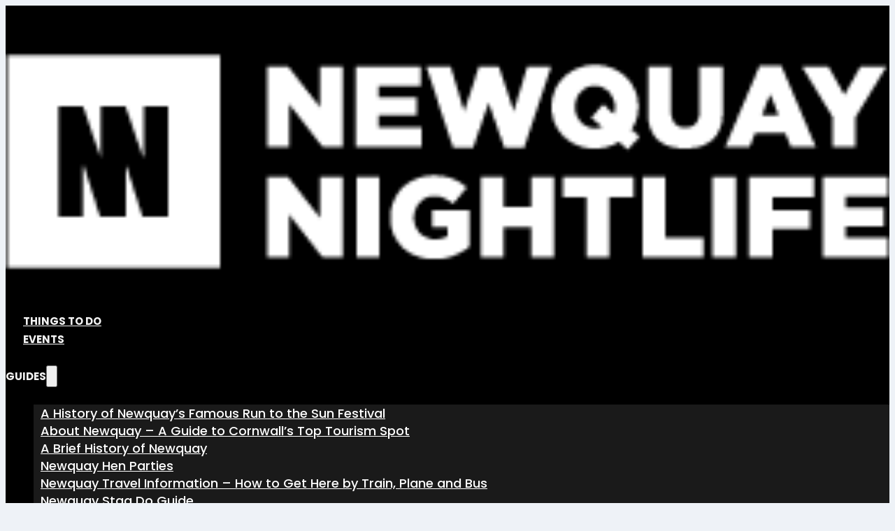

--- FILE ---
content_type: text/html; charset=UTF-8
request_url: https://www.newquaynightlife.co.uk/events/boardmasters-festival/
body_size: 11708
content:
<!DOCTYPE html>
<html lang="en-US" prefix="og: https://ogp.me/ns#">
<head>
<meta charset="UTF-8">
<meta name="viewport" content="width=device-width, initial-scale=1">
	<style>img:is([sizes="auto" i], [sizes^="auto," i]) { contain-intrinsic-size: 3000px 1500px }</style>
	
<!-- Search Engine Optimization by Rank Math PRO - https://rankmath.com/ -->
<title>Boardmasters Festival 2024 - Newquay Nightlife</title>
<meta name="description" content="Taking place from August 7th to 11th, 2024, the Boardmasters Surf &amp; Music Festival stands as a monumental event in Cornwall&#039;s festival calendar."/>
<meta name="robots" content="follow, index, max-snippet:-1, max-video-preview:-1, max-image-preview:large"/>
<link rel="canonical" href="https://www.newquaynightlife.co.uk/events/boardmasters-festival/" />
<meta property="og:locale" content="en_US" />
<meta property="og:type" content="article" />
<meta property="og:title" content="Boardmasters Festival 2024 - Newquay Nightlife" />
<meta property="og:description" content="Taking place from August 7th to 11th, 2024, the Boardmasters Surf &amp; Music Festival stands as a monumental event in Cornwall&#039;s festival calendar." />
<meta property="og:url" content="https://www.newquaynightlife.co.uk/events/boardmasters-festival/" />
<meta property="article:section" content="Newquay Events" />
<meta property="og:updated_time" content="2024-01-15T13:20:44+00:00" />
<meta property="og:image" content="https://www.newquaynightlife.co.uk/wp-content/uploads/2017/03/Boardmasters_Press_AlexRawson_1-1024x681.jpg" />
<meta property="og:image:secure_url" content="https://www.newquaynightlife.co.uk/wp-content/uploads/2017/03/Boardmasters_Press_AlexRawson_1-1024x681.jpg" />
<meta property="og:image:width" content="1024" />
<meta property="og:image:height" content="681" />
<meta property="og:image:alt" content="Boardmasters Festival Newquay" />
<meta property="og:image:type" content="image/jpeg" />
<meta property="article:published_time" content="2024-01-15T13:20:43+00:00" />
<meta property="article:modified_time" content="2024-01-15T13:20:44+00:00" />
<meta name="twitter:card" content="summary_large_image" />
<meta name="twitter:title" content="Boardmasters Festival 2024 - Newquay Nightlife" />
<meta name="twitter:description" content="Taking place from August 7th to 11th, 2024, the Boardmasters Surf &amp; Music Festival stands as a monumental event in Cornwall&#039;s festival calendar." />
<meta name="twitter:image" content="https://www.newquaynightlife.co.uk/wp-content/uploads/2017/03/Boardmasters_Press_AlexRawson_1-1024x681.jpg" />
<meta name="twitter:label1" content="Written by" />
<meta name="twitter:data1" content="Newquay Nightlife" />
<meta name="twitter:label2" content="Time to read" />
<meta name="twitter:data2" content="1 minute" />
<script type="application/ld+json" class="rank-math-schema-pro">{"@context":"https://schema.org","@graph":[{"@type":"Organization","@id":"https://www.newquaynightlife.co.uk/#organization","name":"Newquay Nightlife","url":"https://www.newquaynightlife.co.uk","logo":{"@type":"ImageObject","@id":"https://www.newquaynightlife.co.uk/#logo","url":"https://www.newquaynightlife.co.uk/wp-content/uploads/2017/03/NewquayNightlife.png","contentUrl":"https://www.newquaynightlife.co.uk/wp-content/uploads/2017/03/NewquayNightlife.png","inLanguage":"en-US","width":"140","height":"48"}},{"@type":"WebSite","@id":"https://www.newquaynightlife.co.uk/#website","url":"https://www.newquaynightlife.co.uk","publisher":{"@id":"https://www.newquaynightlife.co.uk/#organization"},"inLanguage":"en-US"},{"@type":"ImageObject","@id":"https://www.newquaynightlife.co.uk/wp-content/uploads/2017/03/Boardmasters_Press_AlexRawson_1-scaled.jpg","url":"https://www.newquaynightlife.co.uk/wp-content/uploads/2017/03/Boardmasters_Press_AlexRawson_1-scaled.jpg","width":"2560","height":"1703","caption":"Boardmasters Festival Newquay","inLanguage":"en-US"},{"@type":"WebPage","@id":"https://www.newquaynightlife.co.uk/events/boardmasters-festival/#webpage","url":"https://www.newquaynightlife.co.uk/events/boardmasters-festival/","name":"Boardmasters Festival 2024 - Newquay Nightlife","datePublished":"2024-01-15T13:20:43+00:00","dateModified":"2024-01-15T13:20:44+00:00","isPartOf":{"@id":"https://www.newquaynightlife.co.uk/#website"},"primaryImageOfPage":{"@id":"https://www.newquaynightlife.co.uk/wp-content/uploads/2017/03/Boardmasters_Press_AlexRawson_1-scaled.jpg"},"inLanguage":"en-US"},{"@type":"Person","@id":"https://www.newquaynightlife.co.uk/author/newquaynightlife/","name":"Newquay Nightlife","url":"https://www.newquaynightlife.co.uk/author/newquaynightlife/","image":{"@type":"ImageObject","@id":"https://secure.gravatar.com/avatar/d122f27fd8ba6532c6fefddea95e0becedd51012a4430a85344f10a4c206b12f?s=96&amp;d=mm&amp;r=g","url":"https://secure.gravatar.com/avatar/d122f27fd8ba6532c6fefddea95e0becedd51012a4430a85344f10a4c206b12f?s=96&amp;d=mm&amp;r=g","caption":"Newquay Nightlife","inLanguage":"en-US"},"worksFor":{"@id":"https://www.newquaynightlife.co.uk/#organization"}},{"@type":"BlogPosting","headline":"Boardmasters Festival 2024 - Newquay Nightlife","datePublished":"2024-01-15T13:20:43+00:00","dateModified":"2024-01-15T13:20:44+00:00","author":{"@id":"https://www.newquaynightlife.co.uk/author/newquaynightlife/","name":"Newquay Nightlife"},"publisher":{"@id":"https://www.newquaynightlife.co.uk/#organization"},"description":"Taking place from August 7th to 11th, 2024, the Boardmasters Surf &amp; Music Festival stands as a monumental event in Cornwall&#039;s festival calendar.","name":"Boardmasters Festival 2024 - Newquay Nightlife","@id":"https://www.newquaynightlife.co.uk/events/boardmasters-festival/#richSnippet","isPartOf":{"@id":"https://www.newquaynightlife.co.uk/events/boardmasters-festival/#webpage"},"image":{"@id":"https://www.newquaynightlife.co.uk/wp-content/uploads/2017/03/Boardmasters_Press_AlexRawson_1-scaled.jpg"},"inLanguage":"en-US","mainEntityOfPage":{"@id":"https://www.newquaynightlife.co.uk/events/boardmasters-festival/#webpage"}}]}</script>
<!-- /Rank Math WordPress SEO plugin -->

<link rel='dns-prefetch' href='//fonts.googleapis.com' />
<link rel="alternate" type="application/rss+xml" title="Newquay Nightlife &raquo; Feed" href="https://www.newquaynightlife.co.uk/feed/" />
<link rel="alternate" type="application/rss+xml" title="Newquay Nightlife &raquo; Comments Feed" href="https://www.newquaynightlife.co.uk/comments/feed/" />
<link rel="alternate" type="application/rss+xml" title="Newquay Nightlife &raquo; Boardmasters Festival 2024 Comments Feed" href="https://www.newquaynightlife.co.uk/events/boardmasters-festival/feed/" />
<link rel="preconnect" href="https://fonts.gstatic.com/" crossorigin><link rel="preconnect" href="https://fonts.gstatic.com/" crossorigin>
<style id='classic-theme-styles-inline-css'>
/*! This file is auto-generated */
.wp-block-button__link{color:#fff;background-color:#32373c;border-radius:9999px;box-shadow:none;text-decoration:none;padding:calc(.667em + 2px) calc(1.333em + 2px);font-size:1.125em}.wp-block-file__button{background:#32373c;color:#fff;text-decoration:none}
</style>
<link rel='stylesheet' id='automaticcss-core-css' href='https://www.newquaynightlife.co.uk/wp-content/uploads/automatic-css/automatic.css?ver=1762587065' media='all' />
<link rel='stylesheet' id='bricks-frontend-css' href='https://www.newquaynightlife.co.uk/wp-content/themes/bricks/assets/css/frontend-light-layer.min.css?ver=1762848822' media='all' />
<link rel='stylesheet' id='bricks-color-palettes-css' href='https://www.newquaynightlife.co.uk/wp-content/uploads/bricks/css/color-palettes.min.css?ver=1762848962' media='all' />
<link rel='stylesheet' id='bricks-theme-style-global-css' href='https://www.newquaynightlife.co.uk/wp-content/uploads/bricks/css/theme-style-global.min.css?ver=1762848962' media='all' />
<link rel='stylesheet' id='bricks-post-6491-css' href='https://www.newquaynightlife.co.uk/wp-content/uploads/bricks/css/post-6491.min.css?ver=1762848962' media='all' />
<link rel='stylesheet' id='bricks-post-6586-css' href='https://www.newquaynightlife.co.uk/wp-content/uploads/bricks/css/post-6586.min.css?ver=1762848962' media='all' />
<link rel='stylesheet' id='bricks-post-6502-css' href='https://www.newquaynightlife.co.uk/wp-content/uploads/bricks/css/post-6502.min.css?ver=1762848962' media='all' />
<link rel='stylesheet' id='bricks-photoswipe-css' href='https://www.newquaynightlife.co.uk/wp-content/themes/bricks/assets/css/libs/photoswipe.min.css?ver=1762848822' media='all' />
<link rel='stylesheet' id='bricks-google-fonts-css' href='https://fonts.googleapis.com/css2?family=Poppins:ital,wght@0,100;0,200;0,300;0,400;0,500;0,600;0,700;0,800;0,900;1,100;1,200;1,300;1,400;1,500;1,600;1,700;1,800;1,900&#038;display=swap' media='all' />
<link rel='stylesheet' id='automaticcss-bricks-css' href='https://www.newquaynightlife.co.uk/wp-content/uploads/automatic-css/automatic-bricks.css?ver=1762587067' media='all' />
<link rel='stylesheet' id='color-scheme-switcher-frontend-css' href='https://www.newquaynightlife.co.uk/wp-content/plugins/automaticcss-plugin/classes/Features/Color_Scheme_Switcher/css/frontend.css?ver=1762586832' media='all' />
<link rel='stylesheet' id='automaticcss-frames-css' href='https://www.newquaynightlife.co.uk/wp-content/uploads/automatic-css/automatic-frames.css?ver=1762587068' media='all' />
<style id='bricks-frontend-inline-inline-css'>
.header-6-brand__logo .bricks-site-logo {height: 100%; width: 100%}.header-6-brand__logo {width: 150px}@media (max-width: 767px) {.header-6-brand__logo.white path {fill: var(--white);}}.blog-single-7__author {display: flex; flex-direction: row; column-gap: var(--space-xs); align-items: center}.blog-single-7__author-title {font-weight: 700}.blog-single-7__date {display: flex; flex-direction: row; align-items: center; column-gap: var(--space-xs)}.blog-single-7__date-title {font-weight: 700}.content-box {padding-top: var(--space-s); padding-right: var(--space-s); padding-bottom: var(--space-s); padding-left: var(--space-s); background-color: var(--white-trans-70); border: 2px solid var(--base-light-trans-40); border-radius: var(--radius-s)}.content-box__heading {text-transform: uppercase; font-size: 1.9rem; font-weight: 700}.label {font-size: 1.2rem; font-weight: 600; text-transform: uppercase; color: var(--shade-dark-trans-50)}.value {font-size: 1.6rem; font-weight: 500}.footer-10 {display: flex; flex-direction: column; row-gap: var(--space-l)}.footer-nav-column {display: flex; flex-direction: column; row-gap: var(--content-gap)}.footer-nav-heading {font-size: var(--text-m)}.footer-menu {display: flex; flex-direction: column; row-gap: .3rem}.footer-menu__link-text {font-size: 1.5rem; color: var(--white)}.footer-10-bottom {display: grid; align-items: initial; grid-template-columns: var(--grid-2); grid-gap: var(--grid-gap)}@media (max-width: 767px) {.footer-10-bottom {grid-template-columns: var(--grid-1)}}.footer-bottom__left {flex-direction: row; row-gap: var(--space-xs); column-gap: var(--space-xs)}.footer-legal-nav {flex-direction: row; column-gap: var(--content-gap)}
</style>
<script id="asenha-public-js-extra">
var phpVars = {"externalPermalinksEnabled":"1"};
</script>
<script src="https://www.newquaynightlife.co.uk/wp-content/plugins/admin-site-enhancements-pro/assets/js/external-permalinks.js?ver=8.2.2" id="asenha-public-js"></script>
<script id="color-scheme-switcher-frontend-js-extra">
var acss = {"color_mode":"light","enable_client_color_preference":"false"};
</script>
<script src="https://www.newquaynightlife.co.uk/wp-content/plugins/automaticcss-plugin/classes/Features/Color_Scheme_Switcher/js/frontend.min.js?ver=1762586832" id="color-scheme-switcher-frontend-js"></script>
<link rel="https://api.w.org/" href="https://www.newquaynightlife.co.uk/wp-json/" /><link rel="alternate" title="JSON" type="application/json" href="https://www.newquaynightlife.co.uk/wp-json/wp/v2/posts/638" /><link rel="EditURI" type="application/rsd+xml" title="RSD" href="https://www.newquaynightlife.co.uk/xmlrpc.php?rsd" />
<meta name="generator" content="WordPress 6.8.3" />
<link rel='shortlink' href='https://www.newquaynightlife.co.uk/?p=638' />
<link rel="alternate" title="oEmbed (JSON)" type="application/json+oembed" href="https://www.newquaynightlife.co.uk/wp-json/oembed/1.0/embed?url=https%3A%2F%2Fwww.newquaynightlife.co.uk%2Fevents%2Fboardmasters-festival%2F" />
<link rel="alternate" title="oEmbed (XML)" type="text/xml+oembed" href="https://www.newquaynightlife.co.uk/wp-json/oembed/1.0/embed?url=https%3A%2F%2Fwww.newquaynightlife.co.uk%2Fevents%2Fboardmasters-festival%2F&#038;format=xml" />
<!-- Google Tag Manager -->
<script>(function(w,d,s,l,i){w[l]=w[l]||[];w[l].push({'gtm.start':
new Date().getTime(),event:'gtm.js'});var f=d.getElementsByTagName(s)[0],
j=d.createElement(s),dl=l!='dataLayer'?'&l='+l:'';j.async=true;j.src=
'https://www.googletagmanager.com/gtm.js?id='+i+dl;f.parentNode.insertBefore(j,f);
})(window,document,'script','dataLayer','GTM-PMFWK8M');</script>
<!-- End Google Tag Manager -->

<!-- User Maven Tracking Code -->
<script src="https://t.usermaven.com/lib.js" 
    data-key="UMfp8r9chb" 
    data-tracking-host="https://events.usermaven.com"
    data-autocapture="true"   
    defer>
</script>
<script>window.usermaven = window.usermaven || (function(){(window.usermavenQ = window.usermavenQ || []).push(arguments);})</script>
<!-- End UserMaven Tracking Code -->

<!-- Stay22 Tracking Code -->
<script>
  (function (s, t, a, y, twenty, two) {
    s.Stay22 = s.Stay22 || {};
    s.Stay22.params = { lmaID: '6900e84c38467c9644df5ff5' };
    twenty = t.createElement(a);
    two = t.getElementsByTagName(a)[0];
    twenty.async = 1;
    twenty.src = y;
    two.parentNode.insertBefore(twenty, two);
  })(window, document, 'script', 'https://scripts.stay22.com/letmeallez.js');
</script>
<!-- End Stay22 Tracking Code -->

<link rel="icon" href="https://www.newquaynightlife.co.uk/wp-content/uploads/2017/04/NN-favicon.png" sizes="32x32" />
<link rel="icon" href="https://www.newquaynightlife.co.uk/wp-content/uploads/2017/04/NN-favicon.png" sizes="192x192" />
<link rel="apple-touch-icon" href="https://www.newquaynightlife.co.uk/wp-content/uploads/2017/04/NN-favicon.png" />
<meta name="msapplication-TileImage" content="https://www.newquaynightlife.co.uk/wp-content/uploads/2017/04/NN-favicon.png" />

<meta property="og:url" content="https://www.newquaynightlife.co.uk/events/boardmasters-festival/" />
<meta property="og:site_name" content="Newquay Nightlife" />
<meta property="og:title" content="Boardmasters Festival 2024" />
<meta property="og:description" content="Taking place from August 7th to 11th, 2024, the Boardmasters Surf &amp; Music Festival stands as a monumental event in Cornwall&#8217;s festival calendar. Established in 1981, this five-day festival unfolds across two stunning locations: the surf mecca of Fistral Beach, hosting international surf competitions, and the breathtakingly scenic Watergate Bay, home to vibrant live music [&hellip;]" />
<meta property="og:image" content="https://www.newquaynightlife.co.uk/wp-content/uploads/2017/03/Boardmasters_Press_AlexRawson_1-1024x681.jpg" />
<meta property="og:type" content="article" />
</head>

<body class="wp-singular post-template-default single single-post postid-638 single-format-standard wp-theme-bricks brx-body bricks-is-frontend wp-embed-responsive"><!-- Google Tag Manager (noscript) -->
<noscript><iframe src="https://www.googletagmanager.com/ns.html?id=GTM-PMFWK8M"
height="0" width="0" style="display:none;visibility:hidden"></iframe></noscript>
<!-- End Google Tag Manager (noscript) -->
		<a class="skip-link" href="#brx-content">Skip to main content</a>

					<a class="skip-link" href="#brx-footer">Skip to footer</a>
			<header id="brx-header"><section id="brxe-ggvran" class="brxe-section bricks-lazy-hidden"><div id="brxe-xcrrdy" class="brxe-container bricks-lazy-hidden"><div id="brxe-jlzeyi" class="brxe-block bricks-lazy-hidden"><a class="brxe-logo header-6-brand__logo" href="https://www.newquaynightlife.co.uk"><img width="272" height="90" src="https://www.newquaynightlife.co.uk/wp-content/uploads/2017/04/NN-white.png" class="bricks-site-logo css-filter" alt="Newquay Nightlife" loading="eager" decoding="async" srcset="https://www.newquaynightlife.co.uk/wp-content/uploads/2017/04/NN-white.png 272w, https://www.newquaynightlife.co.uk/wp-content/uploads/2017/04/NN-white-150x50.png 150w" sizes="(max-width: 272px) 100vw, 272px" /></a></div><div id="brxe-jcseqn" class="brxe-block bricks-lazy-hidden"><nav id="brxe-htazqn" data-script-id="htazqn" class="brxe-nav-nested bricks-lazy-hidden" aria-label="Menu" data-toggle="mobile_landscape"><div id="brxe-kcvsup" class="brxe-block brx-nav-nested-items bricks-lazy-hidden"><li class="menu-item"><a class="brxe-text-link" href="https://www.newquaynightlife.co.uk/book-activities/">Things to Do</a></li><li class="menu-item"><a class="brxe-text-link" href="/events">Events</a></li><li data-script-id="lolupu" class="brxe-dropdown bricks-lazy-hidden"><div class="brx-submenu-toggle"><span>Guides</span><button aria-expanded="false" aria-label="Toggle dropdown"><svg xmlns="http://www.w3.org/2000/svg" viewBox="0 0 12 12" fill="none"><path d="M1.50002 4L6.00002 8L10.5 4" stroke-width="1.5" stroke="currentcolor"></path></svg></button></div><ul id="brxe-wkbvyl" class="brxe-div brx-dropdown-content bricks-lazy-hidden"><li class="brxe-ysyvoh brxe-block bricks-lazy-hidden" data-brx-loop-start="ysyvoh"><a class="brxe-zgvaji brxe-text-link" href="https://www.newquaynightlife.co.uk/guides/newquays-famous-run-sun-festival/">A History of Newquay&#8217;s Famous Run to the Sun Festival</a></li><li class="brxe-ysyvoh brxe-block bricks-lazy-hidden"><a class="brxe-zgvaji brxe-text-link" href="https://www.newquaynightlife.co.uk/guides/about-newquay/">About Newquay &#8211; A Guide to Cornwall&#8217;s Top Tourism Spot</a></li><li class="brxe-ysyvoh brxe-block bricks-lazy-hidden"><a class="brxe-zgvaji brxe-text-link" href="https://www.newquaynightlife.co.uk/guides/newquays-history/">A Brief History of Newquay</a></li><li class="brxe-ysyvoh brxe-block bricks-lazy-hidden"><a class="brxe-zgvaji brxe-text-link" href="https://www.newquaynightlife.co.uk/guides/hen-party-newquay/">Newquay Hen Parties</a></li><li class="brxe-ysyvoh brxe-block bricks-lazy-hidden"><a class="brxe-zgvaji brxe-text-link" href="https://www.newquaynightlife.co.uk/guides/travel-information/">Newquay Travel Information &#8211; How to Get Here by Train, Plane and Bus</a></li><li class="brxe-ysyvoh brxe-block bricks-lazy-hidden"><a class="brxe-zgvaji brxe-text-link" href="https://www.newquaynightlife.co.uk/guides/newquay-stag-do/">Newquay Stag Do Guide</a></li><li class="brxe-ysyvoh brxe-block bricks-lazy-hidden"><a class="brxe-zgvaji brxe-text-link" href="https://www.newquaynightlife.co.uk/guides/surfing-in-newquay/">A Guide to Surfing in Newquay</a></li><li class="brx-query-trail" data-query-element-id="ysyvoh" data-query-vars="{&quot;tax_query&quot;:[{&quot;taxonomy&quot;:&quot;category&quot;,&quot;field&quot;:&quot;term_id&quot;,&quot;terms&quot;:[&quot;6&quot;]}],&quot;disable_query_merge&quot;:true,&quot;orderby&quot;:&quot;date&quot;,&quot;post_status&quot;:&quot;publish&quot;,&quot;paged&quot;:1,&quot;posts_per_page&quot;:&quot;10&quot;}" data-page="1" data-max-pages="1" data-start="1" data-end="7"></li></ul></li><li data-script-id="xcibeq" class="brxe-dropdown bricks-lazy-hidden"><div class="brx-submenu-toggle"><span>Pubs & Clubs</span><button aria-expanded="false" aria-label="Toggle dropdown"><svg xmlns="http://www.w3.org/2000/svg" viewBox="0 0 12 12" fill="none"><path d="M1.50002 4L6.00002 8L10.5 4" stroke-width="1.5" stroke="currentcolor"></path></svg></button></div><ul id="brxe-zyqwpx" class="brxe-div brx-dropdown-content bricks-lazy-hidden"><li class="brxe-fxmdfl brxe-block bricks-lazy-hidden" data-brx-loop-start="fxmdfl"><a class="brxe-osaqyn brxe-text-link" href="https://www.newquaynightlife.co.uk/restaurants/sailors-arms/">Sailors Arms Pub and Nightclub</a></li><li class="brxe-fxmdfl brxe-block bricks-lazy-hidden"><a class="brxe-osaqyn brxe-text-link" href="https://www.newquaynightlife.co.uk/pubs-clubs/berties-nightclub/">Berties Nightclub</a></li><li class="brxe-fxmdfl brxe-block bricks-lazy-hidden"><a class="brxe-osaqyn brxe-text-link" href="https://www.newquaynightlife.co.uk/pubs-clubs/walkabout/">Walkabout</a></li><li class="brxe-fxmdfl brxe-block bricks-lazy-hidden"><a class="brxe-osaqyn brxe-text-link" href="https://www.newquaynightlife.co.uk/restaurants/lanherne-pub-restaurant/">Lanherne Pub &#038; Restaurant</a></li><li class="brxe-fxmdfl brxe-block bricks-lazy-hidden"><a class="brxe-osaqyn brxe-text-link" href="https://www.newquaynightlife.co.uk/restaurants/smugglers-den-inn/">The Smuggler&#8217;s Den Inn</a></li><li class="brxe-fxmdfl brxe-block bricks-lazy-hidden"><a class="brxe-osaqyn brxe-text-link" href="https://www.newquaynightlife.co.uk/pubs-clubs/the-sink-inn/">The Sink Inn</a></li><li class="brxe-fxmdfl brxe-block bricks-lazy-hidden"><a class="brxe-osaqyn brxe-text-link" href="https://www.newquaynightlife.co.uk/restaurants/slug-lettuce/">Slug &#038; Lettuce</a></li><li class="brxe-fxmdfl brxe-block bricks-lazy-hidden"><a class="brxe-osaqyn brxe-text-link" href="https://www.newquaynightlife.co.uk/restaurants/the-bowgie-inn/">The Bowgie Inn</a></li><li class="brxe-fxmdfl brxe-block bricks-lazy-hidden"><a class="brxe-osaqyn brxe-text-link" href="https://www.newquaynightlife.co.uk/restaurants/cove-24/">Cove 24</a></li><li class="brxe-fxmdfl brxe-block bricks-lazy-hidden"><a class="brxe-osaqyn brxe-text-link" href="https://www.newquaynightlife.co.uk/restaurants/concho-lounge/">Concho Lounge</a></li><li class="brx-query-trail" data-query-element-id="fxmdfl" data-query-vars="{&quot;tax_query&quot;:[{&quot;taxonomy&quot;:&quot;category&quot;,&quot;field&quot;:&quot;term_id&quot;,&quot;terms&quot;:[&quot;66&quot;,&quot;64&quot;]}],&quot;disable_query_merge&quot;:true,&quot;orderby&quot;:&quot;date&quot;,&quot;post_status&quot;:&quot;publish&quot;,&quot;paged&quot;:1,&quot;posts_per_page&quot;:&quot;10&quot;}" data-page="1" data-max-pages="3" data-start="1" data-end="10"></li></ul></li><li data-script-id="mbxfza" class="brxe-dropdown bricks-lazy-hidden"><div class="brx-submenu-toggle"><span>Beaches</span><button aria-expanded="false" aria-label="Toggle dropdown"><svg xmlns="http://www.w3.org/2000/svg" viewBox="0 0 12 12" fill="none"><path d="M1.50002 4L6.00002 8L10.5 4" stroke-width="1.5" stroke="currentcolor"></path></svg></button></div><ul id="brxe-hdubyl" class="brxe-div brx-dropdown-content bricks-lazy-hidden"><li class="brxe-sfrpez brxe-block bricks-lazy-hidden" data-brx-loop-start="sfrpez"><img width="150" height="150" src="data:image/svg+xml,%3Csvg%20xmlns=&#039;http://www.w3.org/2000/svg&#039;%20viewBox=&#039;0%200%20150%20150&#039;%3E%3C/svg%3E" class="brxe-quwekm brxe-image css-filter size-thumbnail bricks-lazy-hidden" alt="" decoding="async" data-src="https://www.newquaynightlife.co.uk/wp-content/uploads/2017/04/4933879929_c657ba5b27_b_fistral-beach-150x150.jpg" data-type="string" /><a class="brxe-gvqtgp brxe-text-link" href="https://www.newquaynightlife.co.uk/beaches/fistral-beach/">Fistral Beach</a></li><li class="brxe-sfrpez brxe-block bricks-lazy-hidden"><img width="150" height="150" src="data:image/svg+xml,%3Csvg%20xmlns=&#039;http://www.w3.org/2000/svg&#039;%20viewBox=&#039;0%200%20150%20150&#039;%3E%3C/svg%3E" class="brxe-quwekm brxe-image css-filter size-thumbnail bricks-lazy-hidden" alt="" decoding="async" data-src="https://www.newquaynightlife.co.uk/wp-content/uploads/2017/03/7004060403_0804ecd791_b_crantock-150x150.jpg" data-type="string" /><a class="brxe-gvqtgp brxe-text-link" href="https://www.newquaynightlife.co.uk/beaches/crantock-beach/">Crantock Beach</a></li><li class="brxe-sfrpez brxe-block bricks-lazy-hidden"><img width="150" height="150" src="data:image/svg+xml,%3Csvg%20xmlns=&#039;http://www.w3.org/2000/svg&#039;%20viewBox=&#039;0%200%20150%20150&#039;%3E%3C/svg%3E" class="brxe-quwekm brxe-image css-filter size-thumbnail bricks-lazy-hidden" alt="" decoding="async" data-src="https://www.newquaynightlife.co.uk/wp-content/uploads/2017/05/porth-beach-a-view-across-porth-beach-in-newquay-cornwall.with-the-tide-out-the-expanse-of-beach-is-extensive-and-a-river-runs-to-the-ocean-150x150.jpg" data-type="string" /><a class="brxe-gvqtgp brxe-text-link" href="https://www.newquaynightlife.co.uk/beaches/porth-beach/">Porth Beach</a></li><li class="brxe-sfrpez brxe-block bricks-lazy-hidden"><img width="150" height="150" src="data:image/svg+xml,%3Csvg%20xmlns=&#039;http://www.w3.org/2000/svg&#039;%20viewBox=&#039;0%200%20150%20150&#039;%3E%3C/svg%3E" class="brxe-quwekm brxe-image css-filter size-thumbnail bricks-lazy-hidden" alt="" decoding="async" data-src="https://www.newquaynightlife.co.uk/wp-content/uploads/2017/05/9175098547_f6a5a246fc_o-150x150.jpg" data-type="string" /><a class="brxe-gvqtgp brxe-text-link" href="https://www.newquaynightlife.co.uk/beaches/whipsiderry-beach/">Whipsiderry Beach</a></li><li class="brxe-sfrpez brxe-block bricks-lazy-hidden"><img width="150" height="150" src="data:image/svg+xml,%3Csvg%20xmlns=&#039;http://www.w3.org/2000/svg&#039;%20viewBox=&#039;0%200%20150%20150&#039;%3E%3C/svg%3E" class="brxe-quwekm brxe-image css-filter size-thumbnail bricks-lazy-hidden" alt="Mawgan Porth Beach" decoding="async" data-src="https://www.newquaynightlife.co.uk/wp-content/uploads/2017/05/mawgan-porth-beach-150x150.jpg" data-type="string" /><a class="brxe-gvqtgp brxe-text-link" href="https://www.newquaynightlife.co.uk/beaches/mawgan-porth/">Mawgan Porth Beach</a></li><li class="brxe-sfrpez brxe-block bricks-lazy-hidden"><img width="150" height="150" src="data:image/svg+xml,%3Csvg%20xmlns=&#039;http://www.w3.org/2000/svg&#039;%20viewBox=&#039;0%200%20150%20150&#039;%3E%3C/svg%3E" class="brxe-quwekm brxe-image css-filter size-thumbnail bricks-lazy-hidden" alt="Holywell Bay Beach" decoding="async" data-src="https://www.newquaynightlife.co.uk/wp-content/uploads/2017/05/1200px-Holywell_Bay-150x150.jpg" data-type="string" /><a class="brxe-gvqtgp brxe-text-link" href="https://www.newquaynightlife.co.uk/beaches/holywell-bay/">Holywell Bay</a></li><li class="brxe-sfrpez brxe-block bricks-lazy-hidden"><img width="150" height="150" src="data:image/svg+xml,%3Csvg%20xmlns=&#039;http://www.w3.org/2000/svg&#039;%20viewBox=&#039;0%200%20150%20150&#039;%3E%3C/svg%3E" class="brxe-quwekm brxe-image css-filter size-thumbnail bricks-lazy-hidden" alt="" decoding="async" data-src="https://www.newquaynightlife.co.uk/wp-content/uploads/2017/03/8728432818_cd52386f71_b_watergate-bay-e1491577149183-150x150.jpg" data-type="string" /><a class="brxe-gvqtgp brxe-text-link" href="https://www.newquaynightlife.co.uk/beaches/watergate-bay/">Watergate Bay</a></li><li class="brxe-sfrpez brxe-block bricks-lazy-hidden"><img width="150" height="150" src="data:image/svg+xml,%3Csvg%20xmlns=&#039;http://www.w3.org/2000/svg&#039;%20viewBox=&#039;0%200%20150%20150&#039;%3E%3C/svg%3E" class="brxe-quwekm brxe-image css-filter size-thumbnail bricks-lazy-hidden" alt="" decoding="async" data-src="https://www.newquaynightlife.co.uk/wp-content/uploads/2017/03/10766265305_e954618db3_b_lusty-glaze-beach-150x150.jpg" data-type="string" /><a class="brxe-gvqtgp brxe-text-link" href="https://www.newquaynightlife.co.uk/beaches/lusty-glaze-beach/">Lusty Glaze Beach</a></li><li class="brxe-sfrpez brxe-block bricks-lazy-hidden"><img width="150" height="150" src="data:image/svg+xml,%3Csvg%20xmlns=&#039;http://www.w3.org/2000/svg&#039;%20viewBox=&#039;0%200%20150%20150&#039;%3E%3C/svg%3E" class="brxe-quwekm brxe-image css-filter size-thumbnail bricks-lazy-hidden" alt="" decoding="async" data-src="https://www.newquaynightlife.co.uk/wp-content/uploads/2017/03/4894778940_c94f476428_b_great-western-beach-newquay-150x150.jpg" data-type="string" /><a class="brxe-gvqtgp brxe-text-link" href="https://www.newquaynightlife.co.uk/beaches/great-western-beach/">Great Western Beach</a></li><li class="brxe-sfrpez brxe-block bricks-lazy-hidden"><img width="150" height="150" src="data:image/svg+xml,%3Csvg%20xmlns=&#039;http://www.w3.org/2000/svg&#039;%20viewBox=&#039;0%200%20150%20150&#039;%3E%3C/svg%3E" class="brxe-quwekm brxe-image css-filter size-thumbnail bricks-lazy-hidden" alt="" decoding="async" data-src="https://www.newquaynightlife.co.uk/wp-content/uploads/2017/03/8714667996_dfa44dbfd2_b_towan-beach-150x150.jpg" data-type="string" /><a class="brxe-gvqtgp brxe-text-link" href="https://www.newquaynightlife.co.uk/beaches/towan-beach/">Towan Beach</a></li><li class="brx-query-trail" data-query-element-id="sfrpez" data-query-vars="{&quot;post_type&quot;:[&quot;post&quot;],&quot;tax_query&quot;:[{&quot;taxonomy&quot;:&quot;category&quot;,&quot;field&quot;:&quot;term_id&quot;,&quot;terms&quot;:[&quot;16&quot;]}],&quot;disable_query_merge&quot;:true,&quot;orderby&quot;:&quot;date&quot;,&quot;post_status&quot;:&quot;publish&quot;,&quot;paged&quot;:1,&quot;posts_per_page&quot;:&quot;10&quot;}" data-page="1" data-max-pages="2" data-start="1" data-end="10"></li></ul></li></div><button id="brxe-jymrij" data-script-id="jymrij" class="brxe-toggle" aria-label="Open" aria-expanded="false"><span class="brxa-wrap"><span class="brxa-inner"></span></span></button></nav></div></div></section></header><main id="brx-content"><section id="brxe-yuuiek" class="brxe-section bricks-lazy-hidden"><div id="brxe-xqsmkr" class="brxe-container bricks-lazy-hidden"></div></section><section id="brxe-wwqslb" class="brxe-section bricks-lazy-hidden"><div id="brxe-naqouf" class="brxe-container grid--auto-3-2 bricks-lazy-hidden"><div id="brxe-wuglrm" class="brxe-block bricks-lazy-hidden"><div id="brxe-kwpwbx" class="brxe-block bricks-lazy-hidden"><ul id="brxe-vgrwwx" class="brxe-post-taxonomy category"><li><a class="bricks-button sm" href="https://www.newquaynightlife.co.uk/events/">Newquay Events</a></li></ul><h1 class="brxe-post-title">Boardmasters Festival 2024</h1><div class="brxe-div sb-7-head__meta text--s flex--row gap--m bricks-lazy-hidden"><div class="brxe-div blog-single-7__author bricks-lazy-hidden"><div class="brxe-text-basic sb-7-head__author-label text--shade-medium">Written By: </div><span class="brxe-text-basic blog-single-7__author-title">Newquay Nightlife</span></div><div class="brxe-div blog-single-7__date bricks-lazy-hidden"><div class="brxe-text-basic sb-7-head__date-label text--shade-medium">Published On:</div><div class="brxe-text-basic blog-single-7__date-title" datetime="January 15, 2024">January 15, 2024</div></div></div></div><div class="brxe-post-content">
<p>Taking place from August 7th to 11th, 2024, the Boardmasters Surf &amp; Music Festival stands as a monumental event in Cornwall&#8217;s festival calendar. Established in 1981, this five-day festival unfolds across two stunning locations: the surf mecca of Fistral Beach, hosting international surf competitions, and the breathtakingly scenic Watergate Bay, home to vibrant live music performances.</p>



<p>This festival is not just a highlight for over 150,000 attendees but a tribute to the surf and music culture. At Fistral Beach, the Boardmasters OPEN will see top pro surfers from around the globe competing in the UK’s most significant surf competition, including events like the Animal OPEN and BFGoodrich Longboard OPEN. This competition, affiliated with UKPSA, aims to develop the future of British surfing and is open to all national and international pro surfers.</p>



<p>Meanwhile, Watergate Bay transforms into a music haven with performances from world-renowned artists. The festival&#8217;s previous editions have seen headliners like Foals, Gorillaz, and Jorja Smith, and while the 2024 lineup is still to be confirmed, it promises to be equally spectacular. Beyond the music, festival-goers can dive into various experiences &#8211; from the Beach Sessions with live music on Fistral Beach to the Beach Bar and BBQ, Surf Village, Cornish Market, Surf Art, photography, and film sessions.</p>



<p>For those inspired to try surfing themselves, local surf schools offer lessons. To unwind, attendees can head to the Wellbeing Area or the On-Site Eco Spa. Luxury Camping and Glamping are available for those seeking an upgraded experience.</p>



<p>Boardmasters encourages sustainable transportation choices, offering a shuttle bus service between the festival site at Watergate Bay and Newquay town center. This service ensures quick and convenient access to Fistral Beach, using closed roads for a faster journey.</p>



<p>The festival is accessible to wheelchair users, with facilities like parking areas for disabled visitors, ramp/level access, and toilets for disabled visitors. On-site, there are also cafes/restaurants and picnic sites, catering to all culinary needs.</p>



<p>Boardmasters Surf &amp; Music Festival 2024 is set to be an unmissable event, blending the thrill of surfing with the allure of live music, all set against the stunning backdrop of Cornwall&#8217;s coast. For more information and ticket bookings, <a href="https://boardmasters.com/" target="_blank" rel="noopener noreferrer nofollow">visit the official Boardmasters website</a>.</p>
</div><div id="brxe-hahpbn" class="brxe-post-author content-box avatar-left"><img alt='' src='https://secure.gravatar.com/avatar/d122f27fd8ba6532c6fefddea95e0becedd51012a4430a85344f10a4c206b12f?s=80&#038;d=mm&#038;r=g' srcset='https://secure.gravatar.com/avatar/d122f27fd8ba6532c6fefddea95e0becedd51012a4430a85344f10a4c206b12f?s=160&#038;d=mm&#038;r=g 2x' class='avatar avatar-80 photo' height='80' width='80' decoding='async'/><div class="content"><h2 class="author-name">Newquay Nightlife</h2><p class="author-bio">Your local guide to Newquay Nightlife. Covering all aspects from clubs and pubs to accommodation, activities and beaches.</p></div></div><div class="brxe-post-comments">		<div id="comments">
			<div class="bricks-comments-inner">
					<div id="respond" class="comment-respond">
		<h4 id="reply-title" class="comment-reply-title">Leave the first comment <small><a rel="nofollow" id="cancel-comment-reply-link" href="/events/boardmasters-festival/#respond" style="display:none;">(Cancel Reply)</a></small></h4><form action="https://www.newquaynightlife.co.uk/wp-comments-post.php" method="post" id="commentform" class="comment-form"><div class="form-group"><label for="author">Name *</label><input id="author" name="author" type="text" value="" required /></div>
<div class="form-group"><label for="email">Email *</label><input id="email" name="email" type="email" value="" required /></div>
<div class="form-group"><label for="url">Website</label><input id="url" name="url" type="url" value="" /></div>

<div class="form-group">
						<label for="comment">Comment <span class="required">*</span></label>
						<textarea id="comment" name="comment" cols="45" rows="8" required></textarea>
					</div><p class="form-submit"><input name="submit" type="submit" id="submit" class="bricks-button bricks-background-dark" value="Submit Comment" /> <input type='hidden' name='comment_post_ID' value='638' id='comment_post_ID' />
<input type='hidden' name='comment_parent' id='comment_parent' value='0' />
</p><p style="display: none;"><input type="hidden" id="akismet_comment_nonce" name="akismet_comment_nonce" value="6907aa1280" /></p><p style="display: none !important;" class="akismet-fields-container" data-prefix="ak_"><label>&#916;<textarea name="ak_hp_textarea" cols="45" rows="8" maxlength="100"></textarea></label><input type="hidden" id="ak_js_1" name="ak_js" value="249"/><script>document.getElementById( "ak_js_1" ).setAttribute( "value", ( new Date() ).getTime() );</script></p></form>	</div><!-- #respond -->
				</div>
		</div>
			</div></div><div id="brxe-ipkaay" class="brxe-block bricks-lazy-hidden"><div id="brxe-qrsbhj" class="brxe-block content-box bricks-lazy-hidden"><h4 class="brxe-heading content-box__heading">Things to Do</h4><div data-vi-partner-id=P00050819 data-vi-widget-ref=W-9aa03aed-288f-4508-a248-760e71ad7417 ></div>
<script async src="https://www.viator.com/orion/partner/widget.js"></script></div></div></div></section></main><footer id="brx-footer"><section id="brxe-pmknba" class="brxe-section footer-10 bricks-lazy-hidden"><div class="brxe-container bricks-lazy-hidden"><nav id="brxe-bqnzqg" class="brxe-block grid--auto-3 bricks-lazy-hidden" aria-label="Footer"><div id="brxe-flmxbn" class="brxe-div footer-nav-column bricks-lazy-hidden"><h3 class="brxe-heading footer-nav-heading">About</h3><div id="brxe-wujxtx" class="brxe-text-basic">Newquay Nightlife is the original guide for bars, clubs, restaurants, beaches, festivals and everything else related to Newquay’s famous night scene. Whether you live in the town, on holiday for the weekend or planning an epic stag or hen do, you can trust us to guide you. If there is something you want to see, or if you need help with your planning, please get in touch.</div></div><div class="brxe-div footer-nav-column bricks-lazy-hidden"><h3 class="brxe-heading footer-nav-heading">Guides</h3><ul class="brxe-block footer-menu list--none bricks-lazy-hidden"><li class="brxe-fwdejr brxe-div footer-menu__link bricks-lazy-hidden" data-brx-loop-start="fwdejr"><a class="brxe-djryrj brxe-text-link footer-menu__link-text" href="https://www.newquaynightlife.co.uk/guides/newquays-famous-run-sun-festival/">A History of Newquay&#8217;s Famous Run to the Sun Festival</a></li><li class="brxe-fwdejr brxe-div footer-menu__link bricks-lazy-hidden"><a class="brxe-djryrj brxe-text-link footer-menu__link-text" href="https://www.newquaynightlife.co.uk/guides/about-newquay/">About Newquay &#8211; A Guide to Cornwall&#8217;s Top Tourism Spot</a></li><li class="brxe-fwdejr brxe-div footer-menu__link bricks-lazy-hidden"><a class="brxe-djryrj brxe-text-link footer-menu__link-text" href="https://www.newquaynightlife.co.uk/guides/newquays-history/">A Brief History of Newquay</a></li><li class="brxe-fwdejr brxe-div footer-menu__link bricks-lazy-hidden"><a class="brxe-djryrj brxe-text-link footer-menu__link-text" href="https://www.newquaynightlife.co.uk/guides/hen-party-newquay/">Newquay Hen Parties</a></li><li class="brxe-fwdejr brxe-div footer-menu__link bricks-lazy-hidden"><a class="brxe-djryrj brxe-text-link footer-menu__link-text" href="https://www.newquaynightlife.co.uk/guides/travel-information/">Newquay Travel Information &#8211; How to Get Here by Train, Plane and Bus</a></li><li class="brxe-fwdejr brxe-div footer-menu__link bricks-lazy-hidden"><a class="brxe-djryrj brxe-text-link footer-menu__link-text" href="https://www.newquaynightlife.co.uk/guides/newquay-stag-do/">Newquay Stag Do Guide</a></li><li class="brxe-fwdejr brxe-div footer-menu__link bricks-lazy-hidden"><a class="brxe-djryrj brxe-text-link footer-menu__link-text" href="https://www.newquaynightlife.co.uk/guides/surfing-in-newquay/">A Guide to Surfing in Newquay</a></li><li class="brx-query-trail" data-query-element-id="fwdejr" data-query-vars="{&quot;tax_query&quot;:[{&quot;taxonomy&quot;:&quot;category&quot;,&quot;field&quot;:&quot;term_id&quot;,&quot;terms&quot;:[&quot;6&quot;]}],&quot;disable_query_merge&quot;:true,&quot;orderby&quot;:&quot;date&quot;,&quot;post_status&quot;:&quot;publish&quot;,&quot;paged&quot;:1,&quot;posts_per_page&quot;:&quot;10&quot;}" data-page="1" data-max-pages="1" data-start="1" data-end="7"></li></ul></div><div class="brxe-div footer-nav-column bricks-lazy-hidden"><h3 class="brxe-heading footer-nav-heading">Categories</h3><ul class="brxe-block footer-menu list--none bricks-lazy-hidden"><li class="brxe-fcsjsk brxe-div footer-menu__link bricks-lazy-hidden" data-brx-loop-start="fcsjsk"><a class="brxe-keggul brxe-text-link footer-menu__link-text" href="https://www.newquaynightlife.co.uk/pubs-clubs/">Newquay Pubs &amp; Nightclubs (29)</a></li><li class="brxe-fcsjsk brxe-div footer-menu__link bricks-lazy-hidden"><a class="brxe-keggul brxe-text-link footer-menu__link-text" href="https://www.newquaynightlife.co.uk/restaurants/">Newquay Restaurants (22)</a></li><li class="brxe-fcsjsk brxe-div footer-menu__link bricks-lazy-hidden"><a class="brxe-keggul brxe-text-link footer-menu__link-text" href="https://www.newquaynightlife.co.uk/beaches/">Newquay Beaches (11)</a></li><li class="brxe-fcsjsk brxe-div footer-menu__link bricks-lazy-hidden"><a class="brxe-keggul brxe-text-link footer-menu__link-text" href="https://www.newquaynightlife.co.uk/guides/">Newquay Guides (7)</a></li><li class="brxe-fcsjsk brxe-div footer-menu__link bricks-lazy-hidden"><a class="brxe-keggul brxe-text-link footer-menu__link-text" href="https://www.newquaynightlife.co.uk/media/">Media Library (5)</a></li><li class="brxe-fcsjsk brxe-div footer-menu__link bricks-lazy-hidden"><a class="brxe-keggul brxe-text-link footer-menu__link-text" href="https://www.newquaynightlife.co.uk/accommodation/">Newquay Accommodation (3)</a></li><li class="brxe-fcsjsk brxe-div footer-menu__link bricks-lazy-hidden"><a class="brxe-keggul brxe-text-link footer-menu__link-text" href="https://www.newquaynightlife.co.uk/events/">Newquay Events (3)</a></li><li class="brx-query-trail" data-query-element-id="fcsjsk" data-query-vars="{&quot;orderby&quot;:&quot;count&quot;,&quot;order&quot;:&quot;desc&quot;,&quot;taxonomy&quot;:[&quot;category&quot;],&quot;number&quot;:&quot;10&quot;,&quot;paged&quot;:1,&quot;original_offset&quot;:0}" data-page="1" data-max-pages="1" data-start="1" data-end="7"></li></ul></div></nav></div></section><section id="brxe-nukehx" class="brxe-section bricks-lazy-hidden"><div class="brxe-container footer-10-bottom bricks-lazy-hidden"><div class="brxe-block footer-bottom__left bricks-lazy-hidden"><div class="brxe-div footer-bottom__copyright bricks-lazy-hidden"><p class="brxe-text-basic footer-copyright">© 2026 Newquay Nightlife. All rights reserved.</p></div></div><nav id="brxe-cqwymk" class="brxe-div footer-nav-legal bricks-lazy-hidden" aria-label="Legal"><ul id="brxe-tlgznz" class="brxe-block footer-legal-nav list--none bricks-lazy-hidden"><li class="brxe-div footer-legal__li bricks-lazy-hidden"><span class="brxe-text-link footer-legal__link-text">Privacy Policy</span></li><li class="brxe-div footer-legal__li bricks-lazy-hidden"><span class="brxe-text-link footer-legal__link-text">Terms of Service</span></li></ul></nav></div></section></footer><script type="speculationrules">
{"prefetch":[{"source":"document","where":{"and":[{"href_matches":"\/*"},{"not":{"href_matches":["\/wp-*.php","\/wp-admin\/*","\/wp-content\/uploads\/*","\/wp-content\/*","\/wp-content\/plugins\/*","\/wp-content\/themes\/bricks\/*","\/*\\?(.+)"]}},{"not":{"selector_matches":"a[rel~=\"nofollow\"]"}},{"not":{"selector_matches":".no-prefetch, .no-prefetch a"}}]},"eagerness":"conservative"}]}
</script>
<link rel='stylesheet' id='wp-block-library-css' href='https://www.newquaynightlife.co.uk/wp-includes/css/dist/block-library/style.min.css?ver=6.8.3' media='all' />
<style id='wp-block-library-inline-css'>
:where(figure) { margin: 0; }
</style>
<style id='global-styles-inline-css'>
:root{--wp--preset--aspect-ratio--square: 1;--wp--preset--aspect-ratio--4-3: 4/3;--wp--preset--aspect-ratio--3-4: 3/4;--wp--preset--aspect-ratio--3-2: 3/2;--wp--preset--aspect-ratio--2-3: 2/3;--wp--preset--aspect-ratio--16-9: 16/9;--wp--preset--aspect-ratio--9-16: 9/16;--wp--preset--color--black: #000000;--wp--preset--color--cyan-bluish-gray: #abb8c3;--wp--preset--color--white: #ffffff;--wp--preset--color--pale-pink: #f78da7;--wp--preset--color--vivid-red: #cf2e2e;--wp--preset--color--luminous-vivid-orange: #ff6900;--wp--preset--color--luminous-vivid-amber: #fcb900;--wp--preset--color--light-green-cyan: #7bdcb5;--wp--preset--color--vivid-green-cyan: #00d084;--wp--preset--color--pale-cyan-blue: #8ed1fc;--wp--preset--color--vivid-cyan-blue: #0693e3;--wp--preset--color--vivid-purple: #9b51e0;--wp--preset--gradient--vivid-cyan-blue-to-vivid-purple: linear-gradient(135deg,rgba(6,147,227,1) 0%,rgb(155,81,224) 100%);--wp--preset--gradient--light-green-cyan-to-vivid-green-cyan: linear-gradient(135deg,rgb(122,220,180) 0%,rgb(0,208,130) 100%);--wp--preset--gradient--luminous-vivid-amber-to-luminous-vivid-orange: linear-gradient(135deg,rgba(252,185,0,1) 0%,rgba(255,105,0,1) 100%);--wp--preset--gradient--luminous-vivid-orange-to-vivid-red: linear-gradient(135deg,rgba(255,105,0,1) 0%,rgb(207,46,46) 100%);--wp--preset--gradient--very-light-gray-to-cyan-bluish-gray: linear-gradient(135deg,rgb(238,238,238) 0%,rgb(169,184,195) 100%);--wp--preset--gradient--cool-to-warm-spectrum: linear-gradient(135deg,rgb(74,234,220) 0%,rgb(151,120,209) 20%,rgb(207,42,186) 40%,rgb(238,44,130) 60%,rgb(251,105,98) 80%,rgb(254,248,76) 100%);--wp--preset--gradient--blush-light-purple: linear-gradient(135deg,rgb(255,206,236) 0%,rgb(152,150,240) 100%);--wp--preset--gradient--blush-bordeaux: linear-gradient(135deg,rgb(254,205,165) 0%,rgb(254,45,45) 50%,rgb(107,0,62) 100%);--wp--preset--gradient--luminous-dusk: linear-gradient(135deg,rgb(255,203,112) 0%,rgb(199,81,192) 50%,rgb(65,88,208) 100%);--wp--preset--gradient--pale-ocean: linear-gradient(135deg,rgb(255,245,203) 0%,rgb(182,227,212) 50%,rgb(51,167,181) 100%);--wp--preset--gradient--electric-grass: linear-gradient(135deg,rgb(202,248,128) 0%,rgb(113,206,126) 100%);--wp--preset--gradient--midnight: linear-gradient(135deg,rgb(2,3,129) 0%,rgb(40,116,252) 100%);--wp--preset--font-size--small: 13px;--wp--preset--font-size--medium: 20px;--wp--preset--font-size--large: 36px;--wp--preset--font-size--x-large: 42px;--wp--preset--spacing--20: 0.44rem;--wp--preset--spacing--30: 0.67rem;--wp--preset--spacing--40: 1rem;--wp--preset--spacing--50: 1.5rem;--wp--preset--spacing--60: 2.25rem;--wp--preset--spacing--70: 3.38rem;--wp--preset--spacing--80: 5.06rem;--wp--preset--shadow--natural: 6px 6px 9px rgba(0, 0, 0, 0.2);--wp--preset--shadow--deep: 12px 12px 50px rgba(0, 0, 0, 0.4);--wp--preset--shadow--sharp: 6px 6px 0px rgba(0, 0, 0, 0.2);--wp--preset--shadow--outlined: 6px 6px 0px -3px rgba(255, 255, 255, 1), 6px 6px rgba(0, 0, 0, 1);--wp--preset--shadow--crisp: 6px 6px 0px rgba(0, 0, 0, 1);}:where(.is-layout-flex){gap: 0.5em;}:where(.is-layout-grid){gap: 0.5em;}body .is-layout-flex{display: flex;}.is-layout-flex{flex-wrap: wrap;align-items: center;}.is-layout-flex > :is(*, div){margin: 0;}body .is-layout-grid{display: grid;}.is-layout-grid > :is(*, div){margin: 0;}:where(.wp-block-columns.is-layout-flex){gap: 2em;}:where(.wp-block-columns.is-layout-grid){gap: 2em;}:where(.wp-block-post-template.is-layout-flex){gap: 1.25em;}:where(.wp-block-post-template.is-layout-grid){gap: 1.25em;}.has-black-color{color: var(--wp--preset--color--black) !important;}.has-cyan-bluish-gray-color{color: var(--wp--preset--color--cyan-bluish-gray) !important;}.has-white-color{color: var(--wp--preset--color--white) !important;}.has-pale-pink-color{color: var(--wp--preset--color--pale-pink) !important;}.has-vivid-red-color{color: var(--wp--preset--color--vivid-red) !important;}.has-luminous-vivid-orange-color{color: var(--wp--preset--color--luminous-vivid-orange) !important;}.has-luminous-vivid-amber-color{color: var(--wp--preset--color--luminous-vivid-amber) !important;}.has-light-green-cyan-color{color: var(--wp--preset--color--light-green-cyan) !important;}.has-vivid-green-cyan-color{color: var(--wp--preset--color--vivid-green-cyan) !important;}.has-pale-cyan-blue-color{color: var(--wp--preset--color--pale-cyan-blue) !important;}.has-vivid-cyan-blue-color{color: var(--wp--preset--color--vivid-cyan-blue) !important;}.has-vivid-purple-color{color: var(--wp--preset--color--vivid-purple) !important;}.has-black-background-color{background-color: var(--wp--preset--color--black) !important;}.has-cyan-bluish-gray-background-color{background-color: var(--wp--preset--color--cyan-bluish-gray) !important;}.has-white-background-color{background-color: var(--wp--preset--color--white) !important;}.has-pale-pink-background-color{background-color: var(--wp--preset--color--pale-pink) !important;}.has-vivid-red-background-color{background-color: var(--wp--preset--color--vivid-red) !important;}.has-luminous-vivid-orange-background-color{background-color: var(--wp--preset--color--luminous-vivid-orange) !important;}.has-luminous-vivid-amber-background-color{background-color: var(--wp--preset--color--luminous-vivid-amber) !important;}.has-light-green-cyan-background-color{background-color: var(--wp--preset--color--light-green-cyan) !important;}.has-vivid-green-cyan-background-color{background-color: var(--wp--preset--color--vivid-green-cyan) !important;}.has-pale-cyan-blue-background-color{background-color: var(--wp--preset--color--pale-cyan-blue) !important;}.has-vivid-cyan-blue-background-color{background-color: var(--wp--preset--color--vivid-cyan-blue) !important;}.has-vivid-purple-background-color{background-color: var(--wp--preset--color--vivid-purple) !important;}.has-black-border-color{border-color: var(--wp--preset--color--black) !important;}.has-cyan-bluish-gray-border-color{border-color: var(--wp--preset--color--cyan-bluish-gray) !important;}.has-white-border-color{border-color: var(--wp--preset--color--white) !important;}.has-pale-pink-border-color{border-color: var(--wp--preset--color--pale-pink) !important;}.has-vivid-red-border-color{border-color: var(--wp--preset--color--vivid-red) !important;}.has-luminous-vivid-orange-border-color{border-color: var(--wp--preset--color--luminous-vivid-orange) !important;}.has-luminous-vivid-amber-border-color{border-color: var(--wp--preset--color--luminous-vivid-amber) !important;}.has-light-green-cyan-border-color{border-color: var(--wp--preset--color--light-green-cyan) !important;}.has-vivid-green-cyan-border-color{border-color: var(--wp--preset--color--vivid-green-cyan) !important;}.has-pale-cyan-blue-border-color{border-color: var(--wp--preset--color--pale-cyan-blue) !important;}.has-vivid-cyan-blue-border-color{border-color: var(--wp--preset--color--vivid-cyan-blue) !important;}.has-vivid-purple-border-color{border-color: var(--wp--preset--color--vivid-purple) !important;}.has-vivid-cyan-blue-to-vivid-purple-gradient-background{background: var(--wp--preset--gradient--vivid-cyan-blue-to-vivid-purple) !important;}.has-light-green-cyan-to-vivid-green-cyan-gradient-background{background: var(--wp--preset--gradient--light-green-cyan-to-vivid-green-cyan) !important;}.has-luminous-vivid-amber-to-luminous-vivid-orange-gradient-background{background: var(--wp--preset--gradient--luminous-vivid-amber-to-luminous-vivid-orange) !important;}.has-luminous-vivid-orange-to-vivid-red-gradient-background{background: var(--wp--preset--gradient--luminous-vivid-orange-to-vivid-red) !important;}.has-very-light-gray-to-cyan-bluish-gray-gradient-background{background: var(--wp--preset--gradient--very-light-gray-to-cyan-bluish-gray) !important;}.has-cool-to-warm-spectrum-gradient-background{background: var(--wp--preset--gradient--cool-to-warm-spectrum) !important;}.has-blush-light-purple-gradient-background{background: var(--wp--preset--gradient--blush-light-purple) !important;}.has-blush-bordeaux-gradient-background{background: var(--wp--preset--gradient--blush-bordeaux) !important;}.has-luminous-dusk-gradient-background{background: var(--wp--preset--gradient--luminous-dusk) !important;}.has-pale-ocean-gradient-background{background: var(--wp--preset--gradient--pale-ocean) !important;}.has-electric-grass-gradient-background{background: var(--wp--preset--gradient--electric-grass) !important;}.has-midnight-gradient-background{background: var(--wp--preset--gradient--midnight) !important;}.has-small-font-size{font-size: var(--wp--preset--font-size--small) !important;}.has-medium-font-size{font-size: var(--wp--preset--font-size--medium) !important;}.has-large-font-size{font-size: var(--wp--preset--font-size--large) !important;}.has-x-large-font-size{font-size: var(--wp--preset--font-size--x-large) !important;}
:where(.wp-block-post-template.is-layout-flex){gap: 1.25em;}:where(.wp-block-post-template.is-layout-grid){gap: 1.25em;}
:where(.wp-block-columns.is-layout-flex){gap: 2em;}:where(.wp-block-columns.is-layout-grid){gap: 2em;}
:root :where(.wp-block-pullquote){font-size: 1.5em;line-height: 1.6;}
</style>
<style id='bricks-dynamic-data-inline-css'>
#brxe-yuuiek {background-color: var(--shade-ultra-dark) } #brxe-yuuiek {background-image: url(https://www.newquaynightlife.co.uk/wp-content/uploads/2017/03/Boardmasters_Press_AlexRawson_1-1024x681.jpg)} 
</style>
<script id="bricks-scripts-js-extra">
var bricksData = {"debug":"","locale":"en_US","ajaxUrl":"https:\/\/www.newquaynightlife.co.uk\/wp-admin\/admin-ajax.php","restApiUrl":"https:\/\/www.newquaynightlife.co.uk\/wp-json\/bricks\/v1\/","nonce":"ff13c7fa17","formNonce":"a5129b910e","wpRestNonce":"f01c474a67","postId":"638","recaptchaIds":[],"animatedTypingInstances":[],"videoInstances":[],"splideInstances":[],"tocbotInstances":[],"swiperInstances":[],"queryLoopInstances":[],"interactions":[],"filterInstances":[],"isotopeInstances":[],"activeFiltersCountInstances":[],"googleMapInstances":[],"facebookAppId":"","headerPosition":"top","offsetLazyLoad":"300","baseUrl":"https:\/\/www.newquaynightlife.co.uk\/events\/boardmasters-festival\/","useQueryFilter":"","pageFilters":[],"language":"","wpmlUrlFormat":"","multilangPlugin":"","i18n":{"remove":"Remove","openAccordion":"Open accordion","openMobileMenu":"Open mobile menu","closeMobileMenu":"Close mobile menu","showPassword":"Show password","hidePassword":"Hide password","prevSlide":"Previous slide","nextSlide":"Next slide","firstSlide":"Go to first slide","lastSlide":"Go to last slide","slideX":"Go to slide %s","play":"Start autoplay","pause":"Pause autoplay","splide":{"carousel":"carousel","select":"Select a slide to show","slide":"slide","slideLabel":"%1$s of %2$s"},"swiper":{"slideLabelMessage":"{{index}} \/ {{slidesLength}}"},"noLocationsFound":"No locations found","locationTitle":"Location title","locationSubtitle":"Location subtitle","locationContent":"Location content"},"selectedFilters":[],"filterNiceNames":[],"bricksGoogleMarkerScript":"https:\/\/www.newquaynightlife.co.uk\/wp-content\/themes\/bricks\/assets\/js\/libs\/bricks-google-marker.min.js?v=2.1.4","infoboxScript":"https:\/\/www.newquaynightlife.co.uk\/wp-content\/themes\/bricks\/assets\/js\/libs\/infobox.min.js?v=2.1.4","markerClustererScript":"https:\/\/www.newquaynightlife.co.uk\/wp-content\/themes\/bricks\/assets\/js\/libs\/markerclusterer.min.js?v=2.1.4","mainQueryId":""};
</script>
<script src="https://www.newquaynightlife.co.uk/wp-content/themes/bricks/assets/js/bricks.min.js?ver=1762848823" id="bricks-scripts-js"></script>
<script defer="defer" src="https://www.newquaynightlife.co.uk/wp-content/themes/bricks/assets/js/libs/photoswipe.umd.min.js?ver=5.4.4" id="bricks-photoswipe-js"></script>
<script src="https://www.newquaynightlife.co.uk/wp-content/themes/bricks/assets/js/libs/photoswipe-lightbox.umd.min.js?ver=5.4.4" id="bricks-photoswipe-lightbox-js"></script>
<script src="https://www.newquaynightlife.co.uk/wp-includes/js/comment-reply.min.js?ver=6.8.3" id="comment-reply-js" async data-wp-strategy="async"></script>
<script defer src="https://www.newquaynightlife.co.uk/wp-content/plugins/akismet/_inc/akismet-frontend.js?ver=1762971067" id="akismet-frontend-js"></script>
</body></html>

<!-- Page cached by LiteSpeed Cache 7.7 on 2026-01-18 07:14:51 -->

--- FILE ---
content_type: text/css
request_url: https://www.newquaynightlife.co.uk/wp-content/uploads/bricks/css/theme-style-global.min.css?ver=1762848962
body_size: -410
content:
 body {font-family: "Poppins"} h1, h2, h3, h4, h5, h6 {font-family: "Poppins"; font-weight: 600} body.bricks-is-frontend :focus-visible {outline: none} @supports not selector(:focus-visible) { body.bricks-is-frontend :focus {outline: none; }} html {background-color: var(--base-ultra-light)} body {background: none}

--- FILE ---
content_type: text/css
request_url: https://www.newquaynightlife.co.uk/wp-content/uploads/bricks/css/post-6502.min.css?ver=1762848962
body_size: -201
content:
@layer bricks {.brxe-text-link{gap:5px}.brxe-text-link,.brxe-text-link span{align-items:center;display:inline-flex}.brxe-text-link span{justify-content:center}}@layer bricks {:where(.brxe-heading).has-separator{align-items:center;display:inline-flex;gap:20px}:where(.brxe-heading)>[contenteditable]{display:inline-block;text-decoration:inherit}:where(.brxe-heading) .separator{border-top:1px solid;flex-grow:1;flex-shrink:0;height:1px}}#brxe-wujxtx {font-size: 1.5rem; line-height: 1.6em}#brxe-flmxbn {padding-right: var(--space-xxl)}#brxe-bqnzqg {grid-gap: var(--container-gap)}#brxe-pmknba {background-color: var(--shade-ultra-dark); color: var(--white)}#brxe-tlgznz {justify-content: flex-end}@media (max-width: 767px) {#brxe-tlgznz {justify-content: flex-start}}#brxe-cqwymk {display: flex}#brxe-nukehx {padding-top: var(--space-xs); padding-bottom: var(--space-xs); background-color: var(--black); color: var(--white); font-size: 1.5rem; justify-content: center}

--- FILE ---
content_type: text/css
request_url: https://www.newquaynightlife.co.uk/wp-content/uploads/automatic-css/automatic-frames.css?ver=1762587068
body_size: -200
content:
/* File: automatic-frames.css - Version: 3.3.6 - Generated: 2025-11-08 07:31:08 */
:root {
  --fr-bg-light: var(--bg-light);
  --fr-bg-dark: var(--bg-dark);
  --fr-text-light: var(--text-light);
  --fr-text-dark: var(--text-dark);
  --fr-card-padding: var(--card-padding, var(--space-m));
  --fr-card-gap: var(--card-gap, var(--space-s));
  --fr-card-border-size: var(--card-border-width, 0.15rem);
  --fr-card-border-color: var(--card-border-color, var(--shade-light));
  --fr-card-border-style: var(--card-border-style, solid);
  --fr-card-radius: var(--card-radius, var(--radius-xs));
  --fr-card-avatar-radius: var(--card-avatar-radius, 50%);
  --fr-lede-width: 60ch;
  --fr-list-pad-y: 0.75em;
  --fr-list-pad-x: 1.25em;
  --fr-hero-padding: var(--section-space-xl);
}
.fr-lede, p.fr-lede {
  max-width: 60ch;
}
.fr-hero-padding {
  padding-block: var(--fr-hero-padding);
}
.fr-text--light {
  color: var(--text-light);
}
.fr-text--dark {
  color: var(--text-dark);
}
.fr-bg--light {
  background-color: var(--bg-light);
}
.fr-bg--dark {
  background-color: var(--bg-dark);
}


--- FILE ---
content_type: application/javascript;charset=UTF-8
request_url: https://cache.vtrcdn.com/orion/react/client/vendor-3a3130dc.5a70ad022af1cdeb.js
body_size: 7514
content:
"use strict";(("undefined"!=typeof window?window:this).webpackChunkorion_web_react=("undefined"!=typeof window?window:this).webpackChunkorion_web_react||[]).push([[41940],{22048:(e,n,t)=>{if(t.d(n,{M:()=>a}),!/^(49(348|739)|63930|9081)$/.test(t.j))var r=t(618748);function a(e,n){(0,r.V)(2===n.length,"key must have 2 elements");var t=e.length,a="-".concat(n,"-"),s=e.indexOf(a);if(-1!==s){for(var i=s+4,o=i,l=i,f=!1;!f;){var u=e.indexOf("-",l);2===(-1===u?t-l:u-l)?f=!0:-1===u?(o=t,f=!0):(o=u,l=u+1)}return e.slice(i,o)}if(a="-".concat(n),-1!==(s=e.indexOf(a))&&s+3===t)return""}},60806:(e,n,t)=>{if(t.d(n,{s:()=>s}),!/^(49(348|739)|63930|9081)$/.test(t.j))var r=t(618748);if(!/^(49(348|739)|63930|9081)$/.test(t.j))var a=t(408374);function s(e,n){for(var t=[],s=0,i=n;s<i.length;s++){var o=i[s].replace(r.K,""),l=(0,a.q)(e,o);l&&t.push(l)}return t}},203429:(e,n,t)=>{n.Z=void 0;var r=t(447074),a=t(455971);n.Z=function(e){if(void 0===e&&(e="en"),"undefined"==typeof Intl||!("NumberFormat"in Intl)||!function(){try{if("1E4 bits"!==new Intl.NumberFormat("en",{style:"unit",unit:"bit",unitDisplay:"long",notation:"scientific"}).format(1e4))return!1}catch(e){return!1}return!0}()||!Intl.NumberFormat.polyfilled&&!Intl.NumberFormat.supportedLocalesOf(["es"]).length||!function(e){if(!e)return!0;var n=Array.isArray(e)?e:[e];return Intl.NumberFormat.supportedLocalesOf(n).length===n.length}(e))return e?(0,r.match)([e],a.supportedLocales,"en"):void 0}},227141:(e,n,t)=>{if(t.d(n,{f:()=>o}),!/^(49(348|739)|63930|9081)$/.test(t.j))var r=t(687683);if(!/^(49(348|739)|63930|9081)$/.test(t.j))var a=t(811732);if(!/^(49(348|739)|63930|9081)$/.test(t.j))var s=t(589160);var i=/^(49(348|739)|63930|9081)$/.test(t.j)?null:["numeric","style"];function o(e,n,t,o,l){void 0===l&&(l={}),o||(o="second"),Intl.RelativeTimeFormat||e.onError(new a.IF('Intl.RelativeTimeFormat is not available in this environment.\nTry polyfilling it using "@formatjs/intl-relativetimeformat"\n',a.O4.MISSING_INTL_API));try{return function(e,n,t){var a=e.locale,s=e.formats,o=e.onError;void 0===t&&(t={});var l=t.format,f=!!l&&(0,r.F3)(s,"relative",l,o)||{};return n(a,(0,r.J9)(t,i,f))}(e,n,l).format(t,o)}catch(n){e.onError(new s.pg("Error formatting relative time.",e.locale,n))}return String(t)}},323205:(e,n,t)=>{if(t.d(n,{h:()=>c}),!/^(49(348|739)|63930|9081)$/.test(t.j))var r=t(331635);if(!/^(49(348|739)|63930|9081)$/.test(t.j))var a=t(233672);if(!/^(49(348|739)|63930|9081)$/.test(t.j))var s=t(562587);if(!/^(49(348|739)|63930|9081)$/.test(t.j))var i=t(589160);var o=t(625258);function l(e,n){return Object.keys(e).reduce(function(t,a){return t[a]=(0,r.__assign)({timeZone:n},e[a]),t},{})}function f(e,n){return Object.keys((0,r.__assign)((0,r.__assign)({},e),n)).reduce(function(t,a){return t[a]=(0,r.__assign)((0,r.__assign)({},e[a]||{}),n[a]||{}),t},{})}function u(e,n){if(!n)return e;var t=s.S.formats;return(0,r.__assign)((0,r.__assign)((0,r.__assign)({},t),e),{date:f(l(t.date,n),l(e.date||{},n)),time:f(l(t.time,n),l(e.time||{},n))})}var c=function(e,n,t,s,l){var f=e.locale,c=e.formats,m=e.messages,d=e.defaultLocale,g=e.defaultFormats,v=e.fallbackOnEmptyString,p=e.onError,h=e.timeZone,y=e.defaultRichTextElements;void 0===t&&(t={id:""});var b=t.id,I=t.defaultMessage;(0,a.V1)(!!b,"[@formatjs/intl] An `id` must be provided to format a message. You can either:\n1. Configure your build toolchain with [babel-plugin-formatjs](https://formatjs.io/docs/tooling/babel-plugin)\nor [@formatjs/ts-transformer](https://formatjs.io/docs/tooling/ts-transformer) OR\n2. Configure your `eslint` config to include [eslint-plugin-formatjs](https://formatjs.io/docs/tooling/linter#enforce-id)\nto autofix this issue");var L=String(b),S=m&&Object.prototype.hasOwnProperty.call(m,L)&&m[L];if(Array.isArray(S)&&1===S.length&&S[0].type===o.ZE.literal)return S[0].value;if(!s&&S&&"string"==typeof S&&!y)return S.replace(/'\{(.*?)\}'/gi,"{$1}");if(s=(0,r.__assign)((0,r.__assign)({},y),s||{}),c=u(c,h),g=u(g,h),!S){if(!1===v&&""===S)return S;if((!I||f&&f.toLowerCase()!==d.toLowerCase())&&p(new i.sb(t,f)),I)try{return n.getMessageFormat(I,d,g,l).format(s)}catch(e){return p(new i.Ho('Error formatting default message for: "'.concat(L,'", rendering default message verbatim'),f,t,e)),"string"==typeof I?I:L}return L}try{return n.getMessageFormat(S,f,c,(0,r.__assign)({formatters:n},l||{})).format(s)}catch(e){p(new i.Ho('Error formatting message: "'.concat(L,'", using ').concat(I?"default message":"id"," as fallback."),f,t,e))}if(I)try{return n.getMessageFormat(I,d,g,l).format(s)}catch(e){p(new i.Ho('Error formatting the default message for: "'.concat(L,'", rendering message verbatim'),f,t,e))}return"string"==typeof S?S:"string"==typeof I?I:L}},326912:(e,n,t)=>{if(t.d(n,{d:()=>u,k:()=>f}),!/^(49(348|739)|63930|9081)$/.test(t.j))var r=t(331635);if(!/^(49(348|739)|63930|9081)$/.test(t.j))var a=t(687683);if(!/^(49(348|739)|63930|9081)$/.test(t.j))var s=t(811732);if(!/^(49(348|739)|63930|9081)$/.test(t.j))var i=t(589160);var o=/^(49(348|739)|63930|9081)$/.test(t.j)?null:["type","style"],l=Date.now();function f(e,n,t,r){void 0===r&&(r={});var a=u(e,n,t,r).reduce(function(e,n){var t=n.value;return"string"!=typeof t?e.push(t):"string"==typeof e[e.length-1]?e[e.length-1]+=t:e.push(t),e},[]);return 1===a.length?a[0]:0===a.length?"":a}function u(e,n,t,f){var u=e.locale,c=e.onError;void 0===f&&(f={}),Intl.ListFormat||c(new s.IF('Intl.ListFormat is not available in this environment.\nTry polyfilling it using "@formatjs/intl-listformat"\n',s.O4.MISSING_INTL_API));var m=(0,a.J9)(f,o);try{var d={},g=t.map(function(e,n){if("object"==typeof e){var t=function(e){return"".concat(l,"_").concat(e,"_").concat(l)}(n);return d[t]=e,t}return String(e)});return n(u,m).formatToParts(g).map(function(e){return"literal"===e.type?e:(0,r.__assign)((0,r.__assign)({},e),{value:d[e.value]||e.value})})}catch(e){c(new i.pg("Error formatting list.",u,e))}return t}},408374:(e,n,t)=>{function r(e,n){for(var t=n;;){if(e.has(t))return t;var r=t.lastIndexOf("-");if(!~r)return;r>=2&&"-"===t[r-2]&&(r-=2),t=t.slice(0,r)}}t.d(n,{q:()=>r})},444817:(e,n,t)=>{if(t.d(n,{Ki:()=>m,RZ:()=>c,Yq:()=>l,fU:()=>f,mi:()=>u}),!/^(49(348|739)|63930|9081)$/.test(t.j))var r=t(331635);if(!/^(49(348|739)|63930|9081)$/.test(t.j))var a=t(687683);if(!/^(49(348|739)|63930|9081)$/.test(t.j))var s=t(589160);var i=/^(49(348|739)|63930|9081)$/.test(t.j)?null:["formatMatcher","timeZone","hour12","weekday","era","year","month","day","hour","minute","second","timeZoneName","hourCycle","dateStyle","timeStyle","calendar","numberingSystem","fractionalSecondDigits"];function o(e,n,t,s){var o=e.locale,l=e.formats,f=e.onError,u=e.timeZone;void 0===s&&(s={});var c=s.format,m=(0,r.__assign)((0,r.__assign)({},u&&{timeZone:u}),c&&(0,a.F3)(l,n,c,f)),d=(0,a.J9)(s,i,m);return"time"!==n||d.hour||d.minute||d.second||d.timeStyle||d.dateStyle||(d=(0,r.__assign)((0,r.__assign)({},d),{hour:"numeric",minute:"numeric"})),t(o,d)}function l(e,n){for(var t=[],r=2;r<arguments.length;r++)t[r-2]=arguments[r];var a=t[0],i=t[1],l=void 0===i?{}:i,f="string"==typeof a?new Date(a||0):a;try{return o(e,"date",n,l).format(f)}catch(n){e.onError(new s.pg("Error formatting date.",e.locale,n))}return String(f)}function f(e,n){for(var t=[],r=2;r<arguments.length;r++)t[r-2]=arguments[r];var a=t[0],i=t[1],l=void 0===i?{}:i,f="string"==typeof a?new Date(a||0):a;try{return o(e,"time",n,l).format(f)}catch(n){e.onError(new s.pg("Error formatting time.",e.locale,n))}return String(f)}function u(e,n){for(var t=[],r=2;r<arguments.length;r++)t[r-2]=arguments[r];var o=t[0],l=t[1],f=t[2],u=void 0===f?{}:f,c=e.timeZone,m=e.locale,d=e.onError,g=(0,a.J9)(u,i,c?{timeZone:c}:{});try{return n(m,g).formatRange(o,l)}catch(n){d(new s.pg("Error formatting date time range.",e.locale,n))}return String(o)}function c(e,n){for(var t=[],r=2;r<arguments.length;r++)t[r-2]=arguments[r];var a=t[0],i=t[1],l=void 0===i?{}:i,f="string"==typeof a?new Date(a||0):a;try{return o(e,"date",n,l).formatToParts(f)}catch(n){e.onError(new s.pg("Error formatting date.",e.locale,n))}return[]}function m(e,n){for(var t=[],r=2;r<arguments.length;r++)t[r-2]=arguments[r];var a=t[0],i=t[1],l=void 0===i?{}:i,f="string"==typeof a?new Date(a||0):a;try{return o(e,"time",n,l).formatToParts(f)}catch(n){e.onError(new s.pg("Error formatting time.",e.locale,n))}return[]}},447074:(e,n,t)=>{if(t.r(n),t.d(n,{LookupSupportedLocales:()=>s.s,ResolveLocale:()=>a.B,match:()=>i}),!/^(49(348|739)|63930|9081)$/.test(t.j))var r=t(674359);if(!/^(49(348|739)|63930|9081)$/.test(t.j))var a=t(811611);if(!/^(49(348|739)|63930|9081)$/.test(t.j))var s=t(60806);function i(e,n,t,s){var i=n.reduce(function(e,n){return e.add(n),e},new Set);return(0,a.B)(i,(0,r.N)(e),{localeMatcher:(null==s?void 0:s.algorithm)||"best fit"},[],{},function(){return t}).locale}},454702:(e,n,t)=>{n.Z=void 0;var r=t(447074),a=t(607152);n.Z=function(e){if(void 0===e&&(e="en"),!("PluralRules"in Intl)||"one"===new Intl.PluralRules("en",{minimumFractionDigits:2}).select(1)||!function(e){if(!e)return!0;var n=Array.isArray(e)?e:[e];return Intl.PluralRules.supportedLocalesOf(n).length===n.length}(e))return e?(0,r.match)([e],a.supportedLocales,"en"):void 0}},455578:(e,n,t)=>{if(t.d(n,{y:()=>o}),!/^(49(348|739)|63930|9081)$/.test(t.j))var r=t(687683);if(!/^(49(348|739)|63930|9081)$/.test(t.j))var a=t(589160);if(!/^(49(348|739)|63930|9081)$/.test(t.j))var s=t(811732);var i=/^(49(348|739)|63930|9081)$/.test(t.j)?null:["type"];function o(e,n,t,o){var l=e.locale,f=e.onError;void 0===o&&(o={}),Intl.PluralRules||f(new s.IF('Intl.PluralRules is not available in this environment.\nTry polyfilling it using "@formatjs/intl-pluralrules"\n',s.O4.MISSING_INTL_API));var u=(0,r.J9)(o,i);try{return n(l,u).select(t)}catch(e){f(new a.pg("Error formatting plural.",l,e))}return"other"}},455971:(e,n)=>{Object.defineProperty(n,"__esModule",{value:!0}),n.supportedLocales=void 0,n.supportedLocales=["af","af-NA","agq","ak","am","ar","ar-AE","ar-BH","ar-DJ","ar-DZ","ar-EG","ar-EH","ar-ER","ar-IL","ar-IQ","ar-JO","ar-KM","ar-KW","ar-LB","ar-LY","ar-MA","ar-MR","ar-OM","ar-PS","ar-QA","ar-SA","ar-SD","ar-SO","ar-SS","ar-SY","ar-TD","ar-TN","ar-YE","as","asa","ast","az","az-Cyrl","az-Latn","bas","be","be-tarask","bem","bez","bg","bm","bn","bn-IN","bo","bo-IN","br","brx","bs","bs-Cyrl","bs-Latn","ca","ca-AD","ca-ES-valencia","ca-FR","ca-IT","ccp","ccp-IN","ce","ceb","cgg","chr","ckb","ckb-IR","cs","cy","da","da-GL","dav","de","de-AT","de-BE","de-CH","de-IT","de-LI","de-LU","dje","doi","dsb","dua","dyo","dz","ebu","ee","ee-TG","el","el-CY","en","en-001","en-150","en-AE","en-AG","en-AI","en-AS","en-AT","en-AU","en-BB","en-BE","en-BI","en-BM","en-BS","en-BW","en-BZ","en-CA","en-CC","en-CH","en-CK","en-CM","en-CX","en-CY","en-DE","en-DG","en-DK","en-DM","en-ER","en-FI","en-FJ","en-FK","en-FM","en-GB","en-GD","en-GG","en-GH","en-GI","en-GM","en-GU","en-GY","en-HK","en-IE","en-IL","en-IM","en-IN","en-IO","en-JE","en-JM","en-KE","en-KI","en-KN","en-KY","en-LC","en-LR","en-LS","en-MG","en-MH","en-MO","en-MP","en-MS","en-MT","en-MU","en-MW","en-MY","en-NA","en-NF","en-NG","en-NL","en-NR","en-NU","en-NZ","en-PG","en-PH","en-PK","en-PN","en-PR","en-PW","en-RW","en-SB","en-SC","en-SD","en-SE","en-SG","en-SH","en-SI","en-SL","en-SS","en-SX","en-SZ","en-TC","en-TK","en-TO","en-TT","en-TV","en-TZ","en-UG","en-UM","en-VC","en-VG","en-VI","en-VU","en-WS","en-ZA","en-ZM","en-ZW","eo","es","es-419","es-AR","es-BO","es-BR","es-BZ","es-CL","es-CO","es-CR","es-CU","es-DO","es-EA","es-EC","es-GQ","es-GT","es-HN","es-IC","es-MX","es-NI","es-PA","es-PE","es-PH","es-PR","es-PY","es-SV","es-US","es-UY","es-VE","et","eu","ewo","fa","fa-AF","ff","ff-Adlm","ff-Adlm-BF","ff-Adlm-CM","ff-Adlm-GH","ff-Adlm-GM","ff-Adlm-GW","ff-Adlm-LR","ff-Adlm-MR","ff-Adlm-NE","ff-Adlm-NG","ff-Adlm-SL","ff-Adlm-SN","ff-Latn","ff-Latn-BF","ff-Latn-CM","ff-Latn-GH","ff-Latn-GM","ff-Latn-GN","ff-Latn-GW","ff-Latn-LR","ff-Latn-MR","ff-Latn-NE","ff-Latn-NG","ff-Latn-SL","fi","fil","fo","fo-DK","fr","fr-BE","fr-BF","fr-BI","fr-BJ","fr-BL","fr-CA","fr-CD","fr-CF","fr-CG","fr-CH","fr-CI","fr-CM","fr-DJ","fr-DZ","fr-GA","fr-GF","fr-GN","fr-GP","fr-GQ","fr-HT","fr-KM","fr-LU","fr-MA","fr-MC","fr-MF","fr-MG","fr-ML","fr-MQ","fr-MR","fr-MU","fr-NC","fr-NE","fr-PF","fr-PM","fr-RE","fr-RW","fr-SC","fr-SN","fr-SY","fr-TD","fr-TG","fr-TN","fr-VU","fr-WF","fr-YT","fur","fy","ga","ga-GB","gd","gl","gsw","gsw-FR","gsw-LI","gu","guz","gv","ha","ha-GH","ha-NE","haw","he","hi","hr","hr-BA","hsb","hu","hy","ia","id","ig","ii","is","it","it-CH","it-SM","it-VA","ja","jgo","jmc","jv","ka","kab","kam","kde","kea","kgp","khq","ki","kk","kkj","kl","kln","km","kn","ko","ko-KP","kok","ks","ks-Arab","ksb","ksf","ksh","ku","kw","ky","lag","lb","lg","lkt","ln","ln-AO","ln-CF","ln-CG","lo","lrc","lrc-IQ","lt","lu","luo","luy","lv","mai","mas","mas-TZ","mer","mfe","mg","mgh","mgo","mi","mk","ml","mn","mni","mni-Beng","mr","ms","ms-BN","ms-ID","ms-SG","mt","mua","my","mzn","naq","nb","nb-SJ","nd","nds","nds-NL","ne","ne-IN","nl","nl-AW","nl-BE","nl-BQ","nl-CW","nl-SR","nl-SX","nmg","nn","nnh","no","nus","nyn","om","om-KE","or","os","os-RU","pa","pa-Arab","pa-Guru","pcm","pl","ps","ps-PK","pt","pt-AO","pt-CH","pt-CV","pt-GQ","pt-GW","pt-LU","pt-MO","pt-MZ","pt-PT","pt-ST","pt-TL","qu","qu-BO","qu-EC","rm","rn","ro","ro-MD","rof","ru","ru-BY","ru-KG","ru-KZ","ru-MD","ru-UA","rw","rwk","sa","sah","saq","sat","sat-Olck","sbp","sc","sd","sd-Arab","sd-Deva","se","se-FI","se-SE","seh","ses","sg","shi","shi-Latn","shi-Tfng","si","sk","sl","smn","sn","so","so-DJ","so-ET","so-KE","sq","sq-MK","sq-XK","sr","sr-Cyrl","sr-Cyrl-BA","sr-Cyrl-ME","sr-Cyrl-XK","sr-Latn","sr-Latn-BA","sr-Latn-ME","sr-Latn-XK","su","su-Latn","sv","sv-AX","sv-FI","sw","sw-CD","sw-KE","sw-UG","ta","ta-LK","ta-MY","ta-SG","te","teo","teo-KE","tg","th","ti","ti-ER","tk","to","tr","tr-CY","tt","twq","tzm","ug","uk","und","ur","ur-IN","uz","uz-Arab","uz-Cyrl","uz-Latn","vai","vai-Latn","vai-Vaii","vi","vun","wae","wo","xh","xog","yav","yi","yo","yo-BJ","yrl","yrl-CO","yrl-VE","yue","yue-Hans","yue-Hant","zgh","zh","zh-Hans","zh-Hans-HK","zh-Hans-MO","zh-Hans-SG","zh-Hant","zh-Hant-HK","zh-Hant-MO","zu"]},589160:(e,n,t)=>{t.d(n,{Ho:()=>u,OC:()=>i,hr:()=>l,pg:()=>f,sb:()=>c,uo:()=>o});var r,a=t(331635);!function(e){e.FORMAT_ERROR="FORMAT_ERROR",e.UNSUPPORTED_FORMATTER="UNSUPPORTED_FORMATTER",e.INVALID_CONFIG="INVALID_CONFIG",e.MISSING_DATA="MISSING_DATA",e.MISSING_TRANSLATION="MISSING_TRANSLATION"}(r||(r={}));var s=function(e){function n(t,r,a){var s=this,i=a?a instanceof Error?a:new Error(String(a)):void 0;return(s=e.call(this,"[@formatjs/intl Error ".concat(t,"] ").concat(r,"\n").concat(i?"\n".concat(i.message,"\n").concat(i.stack):""))||this).code=t,"function"==typeof Error.captureStackTrace&&Error.captureStackTrace(s,n),s}return(0,a.__extends)(n,e),n}(Error),i=function(e){function n(n,t){return e.call(this,r.UNSUPPORTED_FORMATTER,n,t)||this}return(0,a.__extends)(n,e),n}(s),o=function(e){function n(n,t){return e.call(this,r.INVALID_CONFIG,n,t)||this}return(0,a.__extends)(n,e),n}(s),l=function(e){function n(n,t){return e.call(this,r.MISSING_DATA,n,t)||this}return(0,a.__extends)(n,e),n}(s),f=function(e){function n(n,t,a){var s=e.call(this,r.FORMAT_ERROR,"".concat(n,"\nLocale: ").concat(t,"\n"),a)||this;return s.locale=t,s}return(0,a.__extends)(n,e),n}(s),u=function(e){function n(n,t,r,a){var s=e.call(this,"".concat(n,"\nMessageID: ").concat(null==r?void 0:r.id,"\nDefault Message: ").concat(null==r?void 0:r.defaultMessage,"\nDescription: ").concat(null==r?void 0:r.description,"\n"),t,a)||this;return s.descriptor=r,s.locale=t,s}return(0,a.__extends)(n,e),n}(f),c=function(e){function n(n,t){var a=e.call(this,r.MISSING_TRANSLATION,'Missing message: "'.concat(n.id,'" for locale "').concat(t,'", using ').concat(n.defaultMessage?"default message (".concat("string"==typeof n.defaultMessage?n.defaultMessage:n.defaultMessage.map(function(e){var n;return null!==(n=e.value)&&void 0!==n?n:JSON.stringify(e)}).join(),")"):"id"," as fallback."))||this;return a.descriptor=n,a}return(0,a.__extends)(n,e),n}(s)},607152:(e,n)=>{Object.defineProperty(n,"__esModule",{value:!0}),n.supportedLocales=void 0,n.supportedLocales=["af","ak","am","an","ar","ars","as","asa","ast","az","bal","be","bem","bez","bg","bho","bm","bn","bo","br","brx","bs","ca","ce","ceb","cgg","chr","ckb","cs","cy","da","de","doi","dsb","dv","dz","ee","el","en","eo","es","et","eu","fa","ff","fi","fil","fo","fr","fur","fy","ga","gd","gl","gsw","gu","guw","gv","ha","haw","he","hi","hnj","hr","hsb","hu","hy","ia","id","ig","ii","io","is","it","iu","ja","jbo","jgo","jmc","jv","jw","ka","kab","kaj","kcg","kde","kea","kk","kkj","kl","km","kn","ko","ks","ksb","ksh","ku","kw","ky","lag","lb","lg","lij","lkt","ln","lo","lt","lv","mas","mg","mgo","mk","ml","mn","mo","mr","ms","mt","my","nah","naq","nb","nd","ne","nl","nn","nnh","no","nqo","nr","nso","ny","nyn","om","or","os","osa","pa","pap","pcm","pl","prg","ps","pt","pt-PT","rm","ro","rof","ru","rwk","sah","saq","sat","sc","scn","sd","sdh","se","seh","ses","sg","sh","shi","si","sk","sl","sma","smi","smj","smn","sms","sn","so","sq","sr","ss","ssy","st","su","sv","sw","syr","ta","te","teo","th","ti","tig","tk","tl","tn","to","tpi","tr","ts","tzm","ug","uk","und","ur","uz","ve","vi","vo","vun","wa","wae","wo","xh","xog","yi","yo","yue","zh","zu"]},618748:(e,n,t)=>{t.d(n,{K:()=>r,V:()=>a});var r=/-u(?:-[0-9a-z]{2,8})+/gi;function a(e,n,t){if(void 0===t&&(t=Error),!e)throw new t(n)}},674359:(e,n,t)=>{function r(e){return Intl.getCanonicalLocales(e)}t.d(n,{N:()=>r})},681870:(e,n,t)=>{if(t.d(n,{E:()=>d}),!/^(49(348|739)|63930|9081)$/.test(t.j))var r=t(331635);if(!/^(49(348|739)|63930|9081)$/.test(t.j))var a=t(687683);if(!/^(49(348|739)|63930|9081)$/.test(t.j))var s=t(589160);if(!/^(49(348|739)|63930|9081)$/.test(t.j))var i=t(858341);if(!/^(49(348|739)|63930|9081)$/.test(t.j))var o=t(227141);if(!/^(49(348|739)|63930|9081)$/.test(t.j))var l=t(444817);if(!/^(49(348|739)|63930|9081)$/.test(t.j))var f=t(455578);if(!/^(49(348|739)|63930|9081)$/.test(t.j))var u=t(323205);if(!/^(49(348|739)|63930|9081)$/.test(t.j))var c=t(326912);if(!/^(49(348|739)|63930|9081)$/.test(t.j))var m=t(834887);function d(e,n){var t=(0,a.GT)(n),d=(0,r.__assign)((0,r.__assign)({},a.JF),e),g=d.locale,v=d.defaultLocale,p=d.onError;return g?!Intl.NumberFormat.supportedLocalesOf(g).length&&p?p(new s.hr('Missing locale data for locale: "'.concat(g,'" in Intl.NumberFormat. Using default locale: "').concat(v,'" as fallback. See https://formatjs.io/docs/react-intl#runtime-requirements for more details'))):!Intl.DateTimeFormat.supportedLocalesOf(g).length&&p&&p(new s.hr('Missing locale data for locale: "'.concat(g,'" in Intl.DateTimeFormat. Using default locale: "').concat(v,'" as fallback. See https://formatjs.io/docs/react-intl#runtime-requirements for more details'))):(p&&p(new s.uo('"locale" was not configured, using "'.concat(v,'" as fallback. See https://formatjs.io/docs/react-intl/api#intlshape for more details'))),d.locale=d.defaultLocale||"en"),function(e){var n;e.onWarn&&e.defaultRichTextElements&&"string"==typeof((n=e.messages||{})?n[Object.keys(n)[0]]:void 0)&&e.onWarn('[@formatjs/intl] "defaultRichTextElements" was specified but "message" was not pre-compiled. \nPlease consider using "@formatjs/cli" to pre-compile your messages for performance.\nFor more details see https://formatjs.io/docs/getting-started/message-distribution')}(d),(0,r.__assign)((0,r.__assign)({},d),{formatters:t,formatNumber:i.ZV.bind(null,d,t.getNumberFormat),formatNumberToParts:i.QL.bind(null,d,t.getNumberFormat),formatRelativeTime:o.f.bind(null,d,t.getRelativeTimeFormat),formatDate:l.Yq.bind(null,d,t.getDateTimeFormat),formatDateToParts:l.RZ.bind(null,d,t.getDateTimeFormat),formatTime:l.fU.bind(null,d,t.getDateTimeFormat),formatDateTimeRange:l.mi.bind(null,d,t.getDateTimeFormat),formatTimeToParts:l.Ki.bind(null,d,t.getDateTimeFormat),formatPlural:f.y.bind(null,d,t.getPluralRules),formatMessage:u.h.bind(null,d,t),$t:u.h.bind(null,d,t),formatList:c.k.bind(null,d,t.getListFormat),formatListToParts:c.d.bind(null,d,t.getListFormat),formatDisplayName:m.d.bind(null,d,t.getDisplayNames)})}},687683:(e,n,t)=>{if(t.d(n,{F3:()=>m,GT:()=>c,J9:()=>o,JF:()=>l,MT:()=>f}),!/^(49(348|739)|63930|9081)$/.test(t.j))var r=t(331635);if(!/^(49(348|739)|63930|9081)$/.test(t.j))var a=t(562587);var s=t(754819);if(!/^(49(348|739)|63930|9081)$/.test(t.j))var i=t(589160);function o(e,n,t){return void 0===t&&(t={}),n.reduce(function(n,r){return r in e?n[r]=e[r]:r in t&&(n[r]=t[r]),n},{})}var l={formats:{},messages:{},timeZone:void 0,defaultLocale:"en",defaultFormats:{},fallbackOnEmptyString:!0,onError:function(e){},onWarn:function(e){}};function f(){return{dateTime:{},number:{},message:{},relativeTime:{},pluralRules:{},list:{},displayNames:{}}}function u(e){return{create:function(){return{get:function(n){return e[n]},set:function(n,t){e[n]=t}}}}}function c(e){void 0===e&&(e={dateTime:{},number:{},message:{},relativeTime:{},pluralRules:{},list:{},displayNames:{}});var n=Intl.RelativeTimeFormat,t=Intl.ListFormat,i=Intl.DisplayNames,o=(0,s.B)(function(){for(var e,n=[],t=0;t<arguments.length;t++)n[t]=arguments[t];return new((e=Intl.DateTimeFormat).bind.apply(e,(0,r.__spreadArray)([void 0],n,!1)))},{cache:u(e.dateTime),strategy:s.W.variadic}),l=(0,s.B)(function(){for(var e,n=[],t=0;t<arguments.length;t++)n[t]=arguments[t];return new((e=Intl.NumberFormat).bind.apply(e,(0,r.__spreadArray)([void 0],n,!1)))},{cache:u(e.number),strategy:s.W.variadic}),f=(0,s.B)(function(){for(var e,n=[],t=0;t<arguments.length;t++)n[t]=arguments[t];return new((e=Intl.PluralRules).bind.apply(e,(0,r.__spreadArray)([void 0],n,!1)))},{cache:u(e.pluralRules),strategy:s.W.variadic});return{getDateTimeFormat:o,getNumberFormat:l,getMessageFormat:(0,s.B)(function(e,n,t,s){return new a.S(e,n,t,(0,r.__assign)({formatters:{getNumberFormat:l,getDateTimeFormat:o,getPluralRules:f}},s||{}))},{cache:u(e.message),strategy:s.W.variadic}),getRelativeTimeFormat:(0,s.B)(function(){for(var e=[],t=0;t<arguments.length;t++)e[t]=arguments[t];return new(n.bind.apply(n,(0,r.__spreadArray)([void 0],e,!1)))},{cache:u(e.relativeTime),strategy:s.W.variadic}),getPluralRules:f,getListFormat:(0,s.B)(function(){for(var e=[],n=0;n<arguments.length;n++)e[n]=arguments[n];return new(t.bind.apply(t,(0,r.__spreadArray)([void 0],e,!1)))},{cache:u(e.list),strategy:s.W.variadic}),getDisplayNames:(0,s.B)(function(){for(var e=[],n=0;n<arguments.length;n++)e[n]=arguments[n];return new(i.bind.apply(i,(0,r.__spreadArray)([void 0],e,!1)))},{cache:u(e.displayNames),strategy:s.W.variadic})}}function m(e,n,t,r){var a,s=e&&e[n];if(s&&(a=s[t]),a)return a;r(new i.OC("No ".concat(n," format named: ").concat(t)))}},811611:(e,n,t)=>{if(t.d(n,{B:()=>o}),!/^(49(348|739)|63930|9081)$/.test(t.j))var r=t(872441);if(!/^(49(348|739)|63930|9081)$/.test(t.j))var a=t(820692);if(!/^(49(348|739)|63930|9081)$/.test(t.j))var s=t(618748);if(!/^(49(348|739)|63930|9081)$/.test(t.j))var i=t(22048);function o(e,n,t,o,l,f){for(var u,c=(u="lookup"===t.localeMatcher?(0,r.V)(e,n,f):(0,a.k)(e,n,f)).locale,m={locale:"",dataLocale:c},d="-u",g=0,v=o;g<v.length;g++){var p=v[g];(0,s.V)(c in l,"Missing locale data for ".concat(c));var h=l[c];(0,s.V)("object"==typeof h&&null!==h,"locale data ".concat(p," must be an object"));var y=h[p];(0,s.V)(Array.isArray(y),"keyLocaleData for ".concat(p," must be an array"));var b=y[0];(0,s.V)("string"==typeof b||null===b,"value must be string or null but got ".concat(typeof b," in key ").concat(p));var I="";if(u.extension){var L=(0,i.M)(u.extension,p);void 0!==L&&(""!==L?~y.indexOf(L)&&(b=L,I="-".concat(p,"-").concat(b)):~L.indexOf("true")&&(b="true",I="-".concat(p)))}if(p in t){var S=t[p];(0,s.V)("string"==typeof S||null==S,"optionsValue must be String, Undefined or Null"),~y.indexOf(S)&&S!==b&&(b=S,I="")}m[p]=b,d+=I}if(d.length>2){var M=c.indexOf("-x-");if(-1===M)c+=d;else{var k=c.slice(0,M),A=c.slice(M,c.length);c=k+d+A}c=Intl.getCanonicalLocales(c)[0]}return m.locale=c,m}},820692:(e,n,t)=>{if(t.d(n,{k:()=>s}),!/^(49(348|739)|63930|9081)$/.test(t.j))var r=t(408374);if(!/^(49(348|739)|63930|9081)$/.test(t.j))var a=t(618748);function s(e,n,t){var s,i={},o={},l={},f=new Set;e.forEach(function(e){var n=new Intl.Locale(e).minimize().toString(),t=Intl.getCanonicalLocales(e)[0]||e;i[n]=e,o[e]=e,l[t]=e,f.add(n),f.add(e),f.add(t)});for(var u=0,c=n;u<c.length;u++){var m=c[u];if(s)break;var d=m.replace(a.K,"");if(e.has(d)){s=d;break}if(f.has(d)){s=d;break}var g=new Intl.Locale(d),v=g.maximize().toString(),p=g.minimize().toString();if(f.has(p)){s=p;break}s=(0,r.q)(f,v)}return s?{locale:o[s]||l[s]||i[s]||s}:{locale:t()}}},834887:(e,n,t)=>{if(t.d(n,{d:()=>o}),!/^(49(348|739)|63930|9081)$/.test(t.j))var r=t(687683);if(!/^(49(348|739)|63930|9081)$/.test(t.j))var a=t(811732);if(!/^(49(348|739)|63930|9081)$/.test(t.j))var s=t(589160);var i=/^(49(348|739)|63930|9081)$/.test(t.j)?null:["style","type","fallback","languageDisplay"];function o(e,n,t,o){var l=e.locale,f=e.onError;Intl.DisplayNames||f(new a.IF('Intl.DisplayNames is not available in this environment.\nTry polyfilling it using "@formatjs/intl-displaynames"\n',a.O4.MISSING_INTL_API));var u=(0,r.J9)(o,i);try{return n(l,u).of(t)}catch(e){f(new s.pg("Error formatting display name.",l,e))}}},844697:(e,n,t)=>{n.Z=void 0;var r=t(447074),a=t(881175);n.Z=function(e){if(void 0===e&&(e="en"),!("RelativeTimeFormat"in Intl)||!function(e){if(!e)return!0;var n=Array.isArray(e)?e:[e];return Intl.RelativeTimeFormat.supportedLocalesOf(n).length===n.length}(e)||!function(e){try{return"numberingSystem"in new Intl.RelativeTimeFormat(e||"en",{numeric:"auto"}).resolvedOptions()}catch(e){return!1}}(e))return(0,r.match)([e],a.supportedLocales,"en")}},858341:(e,n,t)=>{if(t.d(n,{QL:()=>l,ZV:()=>o}),!/^(49(348|739)|63930|9081)$/.test(t.j))var r=t(687683);if(!/^(49(348|739)|63930|9081)$/.test(t.j))var a=t(589160);var s=/^(49(348|739)|63930|9081)$/.test(t.j)?null:["style","currency","currencyDisplay","unit","unitDisplay","useGrouping","minimumIntegerDigits","minimumFractionDigits","maximumFractionDigits","minimumSignificantDigits","maximumSignificantDigits","compactDisplay","currencyDisplay","currencySign","notation","signDisplay","unit","unitDisplay","numberingSystem"];function i(e,n,t){var a=e.locale,i=e.formats,o=e.onError;void 0===t&&(t={});var l=t.format,f=l&&(0,r.F3)(i,"number",l,o)||{};return n(a,(0,r.J9)(t,s,f))}function o(e,n,t,r){void 0===r&&(r={});try{return i(e,n,r).format(t)}catch(n){e.onError(new a.pg("Error formatting number.",e.locale,n))}return String(t)}function l(e,n,t,r){void 0===r&&(r={});try{return i(e,n,r).formatToParts(t)}catch(n){e.onError(new a.pg("Error formatting number.",e.locale,n))}return[]}},872441:(e,n,t)=>{if(t.d(n,{V:()=>s}),!/^(49(348|739)|63930|9081)$/.test(t.j))var r=t(618748);if(!/^(49(348|739)|63930|9081)$/.test(t.j))var a=t(408374);function s(e,n,t){for(var s={locale:""},i=0,o=n;i<o.length;i++){var l=o[i],f=l.replace(r.K,""),u=(0,a.q)(e,f);if(u)return s.locale=u,l!==f&&(s.extension=l.slice(f.length+1,l.length)),s}return s.locale=t(),s}},881175:(e,n)=>{Object.defineProperty(n,"__esModule",{value:!0}),n.supportedLocales=void 0,n.supportedLocales=["af","af-NA","agq","ak","am","ar","ar-AE","ar-BH","ar-DJ","ar-DZ","ar-EG","ar-EH","ar-ER","ar-IL","ar-IQ","ar-JO","ar-KM","ar-KW","ar-LB","ar-LY","ar-MA","ar-MR","ar-OM","ar-PS","ar-QA","ar-SA","ar-SD","ar-SO","ar-SS","ar-SY","ar-TD","ar-TN","ar-YE","as","asa","ast","az","az-Cyrl","az-Latn","bas","be","be-tarask","bem","bez","bg","bm","bn","bn-IN","bo","bo-IN","br","brx","bs","bs-Cyrl","bs-Latn","ca","ca-AD","ca-ES-valencia","ca-FR","ca-IT","ccp","ccp-IN","ce","ceb","cgg","chr","ckb","ckb-IR","cs","cy","da","da-GL","dav","de","de-AT","de-BE","de-CH","de-IT","de-LI","de-LU","dje","doi","dsb","dua","dyo","dz","ebu","ee","ee-TG","el","el-CY","en","en-001","en-150","en-AE","en-AG","en-AI","en-AS","en-AT","en-AU","en-BB","en-BE","en-BI","en-BM","en-BS","en-BW","en-BZ","en-CA","en-CC","en-CH","en-CK","en-CM","en-CX","en-CY","en-DE","en-DG","en-DK","en-DM","en-ER","en-FI","en-FJ","en-FK","en-FM","en-GB","en-GD","en-GG","en-GH","en-GI","en-GM","en-GU","en-GY","en-HK","en-IE","en-IL","en-IM","en-IN","en-IO","en-JE","en-JM","en-KE","en-KI","en-KN","en-KY","en-LC","en-LR","en-LS","en-MG","en-MH","en-MO","en-MP","en-MS","en-MT","en-MU","en-MW","en-MY","en-NA","en-NF","en-NG","en-NL","en-NR","en-NU","en-NZ","en-PG","en-PH","en-PK","en-PN","en-PR","en-PW","en-RW","en-SB","en-SC","en-SD","en-SE","en-SG","en-SH","en-SI","en-SL","en-SS","en-SX","en-SZ","en-TC","en-TK","en-TO","en-TT","en-TV","en-TZ","en-UG","en-UM","en-VC","en-VG","en-VI","en-VU","en-WS","en-ZA","en-ZM","en-ZW","eo","es","es-419","es-AR","es-BO","es-BR","es-BZ","es-CL","es-CO","es-CR","es-CU","es-DO","es-EA","es-EC","es-GQ","es-GT","es-HN","es-IC","es-MX","es-NI","es-PA","es-PE","es-PH","es-PR","es-PY","es-SV","es-US","es-UY","es-VE","et","eu","ewo","fa","fa-AF","ff","ff-Adlm","ff-Adlm-BF","ff-Adlm-CM","ff-Adlm-GH","ff-Adlm-GM","ff-Adlm-GW","ff-Adlm-LR","ff-Adlm-MR","ff-Adlm-NE","ff-Adlm-NG","ff-Adlm-SL","ff-Adlm-SN","ff-Latn","ff-Latn-BF","ff-Latn-CM","ff-Latn-GH","ff-Latn-GM","ff-Latn-GN","ff-Latn-GW","ff-Latn-LR","ff-Latn-MR","ff-Latn-NE","ff-Latn-NG","ff-Latn-SL","fi","fil","fo","fo-DK","fr","fr-BE","fr-BF","fr-BI","fr-BJ","fr-BL","fr-CA","fr-CD","fr-CF","fr-CG","fr-CH","fr-CI","fr-CM","fr-DJ","fr-DZ","fr-GA","fr-GF","fr-GN","fr-GP","fr-GQ","fr-HT","fr-KM","fr-LU","fr-MA","fr-MC","fr-MF","fr-MG","fr-ML","fr-MQ","fr-MR","fr-MU","fr-NC","fr-NE","fr-PF","fr-PM","fr-RE","fr-RW","fr-SC","fr-SN","fr-SY","fr-TD","fr-TG","fr-TN","fr-VU","fr-WF","fr-YT","fur","fy","ga","ga-GB","gd","gl","gsw","gsw-FR","gsw-LI","gu","guz","gv","ha","ha-GH","ha-NE","haw","he","hi","hr","hr-BA","hsb","hu","hy","ia","id","ig","ii","is","it","it-CH","it-SM","it-VA","ja","jgo","jmc","jv","ka","kab","kam","kde","kea","kgp","khq","ki","kk","kkj","kl","kln","km","kn","ko","ko-KP","kok","ks","ks-Arab","ksb","ksf","ksh","ku","kw","ky","lag","lb","lg","lkt","ln","ln-AO","ln-CF","ln-CG","lo","lrc","lrc-IQ","lt","lu","luo","luy","lv","mai","mas","mas-TZ","mer","mfe","mg","mgh","mgo","mi","mk","ml","mn","mni","mni-Beng","mr","ms","ms-BN","ms-ID","ms-SG","mt","mua","my","mzn","naq","nb","nb-SJ","nd","nds","nds-NL","ne","ne-IN","nl","nl-AW","nl-BE","nl-BQ","nl-CW","nl-SR","nl-SX","nmg","nn","nnh","no","nus","nyn","om","om-KE","or","os","os-RU","pa","pa-Arab","pa-Guru","pcm","pl","ps","ps-PK","pt","pt-AO","pt-CH","pt-CV","pt-GQ","pt-GW","pt-LU","pt-MO","pt-MZ","pt-PT","pt-ST","pt-TL","qu","qu-BO","qu-EC","rm","rn","ro","ro-MD","rof","ru","ru-BY","ru-KG","ru-KZ","ru-MD","ru-UA","rw","rwk","sa","sah","saq","sat","sat-Olck","sbp","sc","sd","sd-Arab","sd-Deva","se","se-FI","se-SE","seh","ses","sg","shi","shi-Latn","shi-Tfng","si","sk","sl","smn","sn","so","so-DJ","so-ET","so-KE","sq","sq-MK","sq-XK","sr","sr-Cyrl","sr-Cyrl-BA","sr-Cyrl-ME","sr-Cyrl-XK","sr-Latn","sr-Latn-BA","sr-Latn-ME","sr-Latn-XK","su","su-Latn","sv","sv-AX","sv-FI","sw","sw-CD","sw-KE","sw-UG","ta","ta-LK","ta-MY","ta-SG","te","teo","teo-KE","tg","th","ti","ti-ER","tk","to","tr","tr-CY","tt","twq","tzm","ug","uk","und","ur","ur-IN","uz","uz-Arab","uz-Cyrl","uz-Latn","vai","vai-Latn","vai-Vaii","vi","vun","wae","wo","xh","xog","yav","yi","yo","yo-BJ","yrl","yrl-CO","yrl-VE","yue","yue-Hans","yue-Hant","zgh","zh","zh-Hans","zh-Hans-HK","zh-Hans-MO","zh-Hans-SG","zh-Hant","zh-Hant-HK","zh-Hant-MO","zu"]}}]);